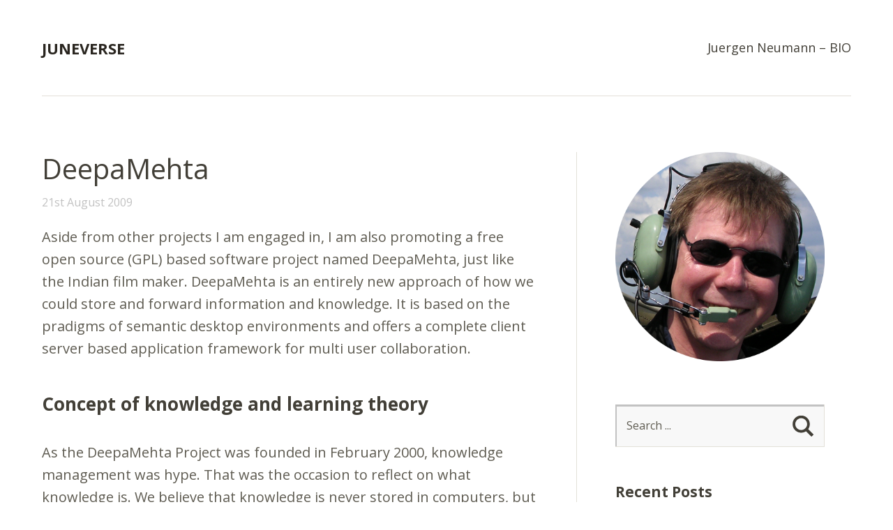

--- FILE ---
content_type: text/html; charset=UTF-8
request_url: https://www.junes.eu/deepamehta/
body_size: 11765
content:
<!DOCTYPE html>
<!--[if lte IE 8]>
<html class="ie" lang="en-GB">
<![endif]-->
<html lang="en-GB">
<!--<![endif]-->
<head>
<meta charset="UTF-8" />
<meta name="viewport" content="width=device-width,initial-scale=1">
<link rel="profile" href="https://gmpg.org/xfn/11" />
<link rel="pingback" href="https://www.junes.eu/xmlrpc.php">
<title>DeepaMehta &#8211; JUNEVERSE</title>
		    <!-- PVC Template -->
    <script type="text/template" id="pvc-stats-view-template">
    <i class="pvc-stats-icon medium" aria-hidden="true"><svg aria-hidden="true" focusable="false" data-prefix="far" data-icon="chart-bar" role="img" xmlns="http://www.w3.org/2000/svg" viewBox="0 0 512 512" class="svg-inline--fa fa-chart-bar fa-w-16 fa-2x"><path fill="currentColor" d="M396.8 352h22.4c6.4 0 12.8-6.4 12.8-12.8V108.8c0-6.4-6.4-12.8-12.8-12.8h-22.4c-6.4 0-12.8 6.4-12.8 12.8v230.4c0 6.4 6.4 12.8 12.8 12.8zm-192 0h22.4c6.4 0 12.8-6.4 12.8-12.8V140.8c0-6.4-6.4-12.8-12.8-12.8h-22.4c-6.4 0-12.8 6.4-12.8 12.8v198.4c0 6.4 6.4 12.8 12.8 12.8zm96 0h22.4c6.4 0 12.8-6.4 12.8-12.8V204.8c0-6.4-6.4-12.8-12.8-12.8h-22.4c-6.4 0-12.8 6.4-12.8 12.8v134.4c0 6.4 6.4 12.8 12.8 12.8zM496 400H48V80c0-8.84-7.16-16-16-16H16C7.16 64 0 71.16 0 80v336c0 17.67 14.33 32 32 32h464c8.84 0 16-7.16 16-16v-16c0-8.84-7.16-16-16-16zm-387.2-48h22.4c6.4 0 12.8-6.4 12.8-12.8v-70.4c0-6.4-6.4-12.8-12.8-12.8h-22.4c-6.4 0-12.8 6.4-12.8 12.8v70.4c0 6.4 6.4 12.8 12.8 12.8z" class=""></path></svg></i>
	 <%= total_view %> total views	<% if ( today_view > 0 ) { %>
		<span class="views_today">,  <%= today_view %> views today</span>
	<% } %>
	</span>
	</script>
		    <meta name='robots' content='max-image-preview:large' />
<link rel="alternate" type="application/rss+xml" title="JUNEVERSE &raquo; Feed" href="https://www.junes.eu/feed/" />
<link rel="alternate" type="application/rss+xml" title="JUNEVERSE &raquo; Comments Feed" href="https://www.junes.eu/comments/feed/" />
<link rel="alternate" title="oEmbed (JSON)" type="application/json+oembed" href="https://www.junes.eu/wp-json/oembed/1.0/embed?url=https%3A%2F%2Fwww.junes.eu%2Fdeepamehta%2F" />
<link rel="alternate" title="oEmbed (XML)" type="text/xml+oembed" href="https://www.junes.eu/wp-json/oembed/1.0/embed?url=https%3A%2F%2Fwww.junes.eu%2Fdeepamehta%2F&#038;format=xml" />
<style id='wp-img-auto-sizes-contain-inline-css' type='text/css'>
img:is([sizes=auto i],[sizes^="auto," i]){contain-intrinsic-size:3000px 1500px}
/*# sourceURL=wp-img-auto-sizes-contain-inline-css */
</style>
<style id='wp-emoji-styles-inline-css' type='text/css'>

	img.wp-smiley, img.emoji {
		display: inline !important;
		border: none !important;
		box-shadow: none !important;
		height: 1em !important;
		width: 1em !important;
		margin: 0 0.07em !important;
		vertical-align: -0.1em !important;
		background: none !important;
		padding: 0 !important;
	}
/*# sourceURL=wp-emoji-styles-inline-css */
</style>
<style id='wp-block-library-inline-css' type='text/css'>
:root{--wp-block-synced-color:#7a00df;--wp-block-synced-color--rgb:122,0,223;--wp-bound-block-color:var(--wp-block-synced-color);--wp-editor-canvas-background:#ddd;--wp-admin-theme-color:#007cba;--wp-admin-theme-color--rgb:0,124,186;--wp-admin-theme-color-darker-10:#006ba1;--wp-admin-theme-color-darker-10--rgb:0,107,160.5;--wp-admin-theme-color-darker-20:#005a87;--wp-admin-theme-color-darker-20--rgb:0,90,135;--wp-admin-border-width-focus:2px}@media (min-resolution:192dpi){:root{--wp-admin-border-width-focus:1.5px}}.wp-element-button{cursor:pointer}:root .has-very-light-gray-background-color{background-color:#eee}:root .has-very-dark-gray-background-color{background-color:#313131}:root .has-very-light-gray-color{color:#eee}:root .has-very-dark-gray-color{color:#313131}:root .has-vivid-green-cyan-to-vivid-cyan-blue-gradient-background{background:linear-gradient(135deg,#00d084,#0693e3)}:root .has-purple-crush-gradient-background{background:linear-gradient(135deg,#34e2e4,#4721fb 50%,#ab1dfe)}:root .has-hazy-dawn-gradient-background{background:linear-gradient(135deg,#faaca8,#dad0ec)}:root .has-subdued-olive-gradient-background{background:linear-gradient(135deg,#fafae1,#67a671)}:root .has-atomic-cream-gradient-background{background:linear-gradient(135deg,#fdd79a,#004a59)}:root .has-nightshade-gradient-background{background:linear-gradient(135deg,#330968,#31cdcf)}:root .has-midnight-gradient-background{background:linear-gradient(135deg,#020381,#2874fc)}:root{--wp--preset--font-size--normal:16px;--wp--preset--font-size--huge:42px}.has-regular-font-size{font-size:1em}.has-larger-font-size{font-size:2.625em}.has-normal-font-size{font-size:var(--wp--preset--font-size--normal)}.has-huge-font-size{font-size:var(--wp--preset--font-size--huge)}.has-text-align-center{text-align:center}.has-text-align-left{text-align:left}.has-text-align-right{text-align:right}.has-fit-text{white-space:nowrap!important}#end-resizable-editor-section{display:none}.aligncenter{clear:both}.items-justified-left{justify-content:flex-start}.items-justified-center{justify-content:center}.items-justified-right{justify-content:flex-end}.items-justified-space-between{justify-content:space-between}.screen-reader-text{border:0;clip-path:inset(50%);height:1px;margin:-1px;overflow:hidden;padding:0;position:absolute;width:1px;word-wrap:normal!important}.screen-reader-text:focus{background-color:#ddd;clip-path:none;color:#444;display:block;font-size:1em;height:auto;left:5px;line-height:normal;padding:15px 23px 14px;text-decoration:none;top:5px;width:auto;z-index:100000}html :where(.has-border-color){border-style:solid}html :where([style*=border-top-color]){border-top-style:solid}html :where([style*=border-right-color]){border-right-style:solid}html :where([style*=border-bottom-color]){border-bottom-style:solid}html :where([style*=border-left-color]){border-left-style:solid}html :where([style*=border-width]){border-style:solid}html :where([style*=border-top-width]){border-top-style:solid}html :where([style*=border-right-width]){border-right-style:solid}html :where([style*=border-bottom-width]){border-bottom-style:solid}html :where([style*=border-left-width]){border-left-style:solid}html :where(img[class*=wp-image-]){height:auto;max-width:100%}:where(figure){margin:0 0 1em}html :where(.is-position-sticky){--wp-admin--admin-bar--position-offset:var(--wp-admin--admin-bar--height,0px)}@media screen and (max-width:600px){html :where(.is-position-sticky){--wp-admin--admin-bar--position-offset:0px}}

/*# sourceURL=wp-block-library-inline-css */
</style><style id='global-styles-inline-css' type='text/css'>
:root{--wp--preset--aspect-ratio--square: 1;--wp--preset--aspect-ratio--4-3: 4/3;--wp--preset--aspect-ratio--3-4: 3/4;--wp--preset--aspect-ratio--3-2: 3/2;--wp--preset--aspect-ratio--2-3: 2/3;--wp--preset--aspect-ratio--16-9: 16/9;--wp--preset--aspect-ratio--9-16: 9/16;--wp--preset--color--black: #000000;--wp--preset--color--cyan-bluish-gray: #abb8c3;--wp--preset--color--white: #ffffff;--wp--preset--color--pale-pink: #f78da7;--wp--preset--color--vivid-red: #cf2e2e;--wp--preset--color--luminous-vivid-orange: #ff6900;--wp--preset--color--luminous-vivid-amber: #fcb900;--wp--preset--color--light-green-cyan: #7bdcb5;--wp--preset--color--vivid-green-cyan: #00d084;--wp--preset--color--pale-cyan-blue: #8ed1fc;--wp--preset--color--vivid-cyan-blue: #0693e3;--wp--preset--color--vivid-purple: #9b51e0;--wp--preset--gradient--vivid-cyan-blue-to-vivid-purple: linear-gradient(135deg,rgb(6,147,227) 0%,rgb(155,81,224) 100%);--wp--preset--gradient--light-green-cyan-to-vivid-green-cyan: linear-gradient(135deg,rgb(122,220,180) 0%,rgb(0,208,130) 100%);--wp--preset--gradient--luminous-vivid-amber-to-luminous-vivid-orange: linear-gradient(135deg,rgb(252,185,0) 0%,rgb(255,105,0) 100%);--wp--preset--gradient--luminous-vivid-orange-to-vivid-red: linear-gradient(135deg,rgb(255,105,0) 0%,rgb(207,46,46) 100%);--wp--preset--gradient--very-light-gray-to-cyan-bluish-gray: linear-gradient(135deg,rgb(238,238,238) 0%,rgb(169,184,195) 100%);--wp--preset--gradient--cool-to-warm-spectrum: linear-gradient(135deg,rgb(74,234,220) 0%,rgb(151,120,209) 20%,rgb(207,42,186) 40%,rgb(238,44,130) 60%,rgb(251,105,98) 80%,rgb(254,248,76) 100%);--wp--preset--gradient--blush-light-purple: linear-gradient(135deg,rgb(255,206,236) 0%,rgb(152,150,240) 100%);--wp--preset--gradient--blush-bordeaux: linear-gradient(135deg,rgb(254,205,165) 0%,rgb(254,45,45) 50%,rgb(107,0,62) 100%);--wp--preset--gradient--luminous-dusk: linear-gradient(135deg,rgb(255,203,112) 0%,rgb(199,81,192) 50%,rgb(65,88,208) 100%);--wp--preset--gradient--pale-ocean: linear-gradient(135deg,rgb(255,245,203) 0%,rgb(182,227,212) 50%,rgb(51,167,181) 100%);--wp--preset--gradient--electric-grass: linear-gradient(135deg,rgb(202,248,128) 0%,rgb(113,206,126) 100%);--wp--preset--gradient--midnight: linear-gradient(135deg,rgb(2,3,129) 0%,rgb(40,116,252) 100%);--wp--preset--font-size--small: 13px;--wp--preset--font-size--medium: 20px;--wp--preset--font-size--large: 36px;--wp--preset--font-size--x-large: 42px;--wp--preset--spacing--20: 0.44rem;--wp--preset--spacing--30: 0.67rem;--wp--preset--spacing--40: 1rem;--wp--preset--spacing--50: 1.5rem;--wp--preset--spacing--60: 2.25rem;--wp--preset--spacing--70: 3.38rem;--wp--preset--spacing--80: 5.06rem;--wp--preset--shadow--natural: 6px 6px 9px rgba(0, 0, 0, 0.2);--wp--preset--shadow--deep: 12px 12px 50px rgba(0, 0, 0, 0.4);--wp--preset--shadow--sharp: 6px 6px 0px rgba(0, 0, 0, 0.2);--wp--preset--shadow--outlined: 6px 6px 0px -3px rgb(255, 255, 255), 6px 6px rgb(0, 0, 0);--wp--preset--shadow--crisp: 6px 6px 0px rgb(0, 0, 0);}:where(.is-layout-flex){gap: 0.5em;}:where(.is-layout-grid){gap: 0.5em;}body .is-layout-flex{display: flex;}.is-layout-flex{flex-wrap: wrap;align-items: center;}.is-layout-flex > :is(*, div){margin: 0;}body .is-layout-grid{display: grid;}.is-layout-grid > :is(*, div){margin: 0;}:where(.wp-block-columns.is-layout-flex){gap: 2em;}:where(.wp-block-columns.is-layout-grid){gap: 2em;}:where(.wp-block-post-template.is-layout-flex){gap: 1.25em;}:where(.wp-block-post-template.is-layout-grid){gap: 1.25em;}.has-black-color{color: var(--wp--preset--color--black) !important;}.has-cyan-bluish-gray-color{color: var(--wp--preset--color--cyan-bluish-gray) !important;}.has-white-color{color: var(--wp--preset--color--white) !important;}.has-pale-pink-color{color: var(--wp--preset--color--pale-pink) !important;}.has-vivid-red-color{color: var(--wp--preset--color--vivid-red) !important;}.has-luminous-vivid-orange-color{color: var(--wp--preset--color--luminous-vivid-orange) !important;}.has-luminous-vivid-amber-color{color: var(--wp--preset--color--luminous-vivid-amber) !important;}.has-light-green-cyan-color{color: var(--wp--preset--color--light-green-cyan) !important;}.has-vivid-green-cyan-color{color: var(--wp--preset--color--vivid-green-cyan) !important;}.has-pale-cyan-blue-color{color: var(--wp--preset--color--pale-cyan-blue) !important;}.has-vivid-cyan-blue-color{color: var(--wp--preset--color--vivid-cyan-blue) !important;}.has-vivid-purple-color{color: var(--wp--preset--color--vivid-purple) !important;}.has-black-background-color{background-color: var(--wp--preset--color--black) !important;}.has-cyan-bluish-gray-background-color{background-color: var(--wp--preset--color--cyan-bluish-gray) !important;}.has-white-background-color{background-color: var(--wp--preset--color--white) !important;}.has-pale-pink-background-color{background-color: var(--wp--preset--color--pale-pink) !important;}.has-vivid-red-background-color{background-color: var(--wp--preset--color--vivid-red) !important;}.has-luminous-vivid-orange-background-color{background-color: var(--wp--preset--color--luminous-vivid-orange) !important;}.has-luminous-vivid-amber-background-color{background-color: var(--wp--preset--color--luminous-vivid-amber) !important;}.has-light-green-cyan-background-color{background-color: var(--wp--preset--color--light-green-cyan) !important;}.has-vivid-green-cyan-background-color{background-color: var(--wp--preset--color--vivid-green-cyan) !important;}.has-pale-cyan-blue-background-color{background-color: var(--wp--preset--color--pale-cyan-blue) !important;}.has-vivid-cyan-blue-background-color{background-color: var(--wp--preset--color--vivid-cyan-blue) !important;}.has-vivid-purple-background-color{background-color: var(--wp--preset--color--vivid-purple) !important;}.has-black-border-color{border-color: var(--wp--preset--color--black) !important;}.has-cyan-bluish-gray-border-color{border-color: var(--wp--preset--color--cyan-bluish-gray) !important;}.has-white-border-color{border-color: var(--wp--preset--color--white) !important;}.has-pale-pink-border-color{border-color: var(--wp--preset--color--pale-pink) !important;}.has-vivid-red-border-color{border-color: var(--wp--preset--color--vivid-red) !important;}.has-luminous-vivid-orange-border-color{border-color: var(--wp--preset--color--luminous-vivid-orange) !important;}.has-luminous-vivid-amber-border-color{border-color: var(--wp--preset--color--luminous-vivid-amber) !important;}.has-light-green-cyan-border-color{border-color: var(--wp--preset--color--light-green-cyan) !important;}.has-vivid-green-cyan-border-color{border-color: var(--wp--preset--color--vivid-green-cyan) !important;}.has-pale-cyan-blue-border-color{border-color: var(--wp--preset--color--pale-cyan-blue) !important;}.has-vivid-cyan-blue-border-color{border-color: var(--wp--preset--color--vivid-cyan-blue) !important;}.has-vivid-purple-border-color{border-color: var(--wp--preset--color--vivid-purple) !important;}.has-vivid-cyan-blue-to-vivid-purple-gradient-background{background: var(--wp--preset--gradient--vivid-cyan-blue-to-vivid-purple) !important;}.has-light-green-cyan-to-vivid-green-cyan-gradient-background{background: var(--wp--preset--gradient--light-green-cyan-to-vivid-green-cyan) !important;}.has-luminous-vivid-amber-to-luminous-vivid-orange-gradient-background{background: var(--wp--preset--gradient--luminous-vivid-amber-to-luminous-vivid-orange) !important;}.has-luminous-vivid-orange-to-vivid-red-gradient-background{background: var(--wp--preset--gradient--luminous-vivid-orange-to-vivid-red) !important;}.has-very-light-gray-to-cyan-bluish-gray-gradient-background{background: var(--wp--preset--gradient--very-light-gray-to-cyan-bluish-gray) !important;}.has-cool-to-warm-spectrum-gradient-background{background: var(--wp--preset--gradient--cool-to-warm-spectrum) !important;}.has-blush-light-purple-gradient-background{background: var(--wp--preset--gradient--blush-light-purple) !important;}.has-blush-bordeaux-gradient-background{background: var(--wp--preset--gradient--blush-bordeaux) !important;}.has-luminous-dusk-gradient-background{background: var(--wp--preset--gradient--luminous-dusk) !important;}.has-pale-ocean-gradient-background{background: var(--wp--preset--gradient--pale-ocean) !important;}.has-electric-grass-gradient-background{background: var(--wp--preset--gradient--electric-grass) !important;}.has-midnight-gradient-background{background: var(--wp--preset--gradient--midnight) !important;}.has-small-font-size{font-size: var(--wp--preset--font-size--small) !important;}.has-medium-font-size{font-size: var(--wp--preset--font-size--medium) !important;}.has-large-font-size{font-size: var(--wp--preset--font-size--large) !important;}.has-x-large-font-size{font-size: var(--wp--preset--font-size--x-large) !important;}
/*# sourceURL=global-styles-inline-css */
</style>

<style id='classic-theme-styles-inline-css' type='text/css'>
/*! This file is auto-generated */
.wp-block-button__link{color:#fff;background-color:#32373c;border-radius:9999px;box-shadow:none;text-decoration:none;padding:calc(.667em + 2px) calc(1.333em + 2px);font-size:1.125em}.wp-block-file__button{background:#32373c;color:#fff;text-decoration:none}
/*# sourceURL=/wp-includes/css/classic-themes.min.css */
</style>
<link rel='stylesheet' id='pdfp-public-css' href='https://www.junes.eu/wp-content/plugins/pdf-poster/build/public.css?ver=2.2.4' type='text/css' media='all' />
<link rel='stylesheet' id='a3-pvc-style-css' href='https://www.junes.eu/wp-content/plugins/page-views-count/assets/css/style.min.css?ver=2.8.7' type='text/css' media='all' />
<link rel='stylesheet' id='ppress-frontend-css' href='https://www.junes.eu/wp-content/plugins/wp-user-avatar/assets/css/frontend.min.css?ver=4.15.25' type='text/css' media='all' />
<link rel='stylesheet' id='ppress-flatpickr-css' href='https://www.junes.eu/wp-content/plugins/wp-user-avatar/assets/flatpickr/flatpickr.min.css?ver=4.15.25' type='text/css' media='all' />
<link rel='stylesheet' id='ppress-select2-css' href='https://www.junes.eu/wp-content/plugins/wp-user-avatar/assets/select2/select2.min.css?ver=6.9' type='text/css' media='all' />
<link rel='stylesheet' id='baylys-style-css' href='https://www.junes.eu/wp-content/themes/baylys/style.css?ver=20150206' type='text/css' media='all' />
<link rel='stylesheet' id='a3pvc-css' href='//www.junes.eu/wp-content/uploads/sass/pvc.min.css?ver=1518443474' type='text/css' media='all' />
<link rel='stylesheet' id='googleFonts-css' href='//fonts.googleapis.com/css?family=Open+Sans%3A300italic%2C400italic%2C700italic%2C400%2C300%2C700%2C800&#038;ver=6.9' type='text/css' media='all' />
<script type="text/javascript" src="https://www.junes.eu/wp-includes/js/jquery/jquery.min.js?ver=3.7.1" id="jquery-core-js"></script>
<script type="text/javascript" src="https://www.junes.eu/wp-includes/js/jquery/jquery-migrate.min.js?ver=3.4.1" id="jquery-migrate-js"></script>
<script type="text/javascript" src="https://www.junes.eu/wp-includes/js/underscore.min.js?ver=1.13.7" id="underscore-js"></script>
<script type="text/javascript" src="https://www.junes.eu/wp-includes/js/backbone.min.js?ver=1.6.0" id="backbone-js"></script>
<script type="text/javascript" id="a3-pvc-backbone-js-extra">
/* <![CDATA[ */
var pvc_vars = {"rest_api_url":"https://www.junes.eu/wp-json/pvc/v1","ajax_url":"https://www.junes.eu/wp-admin/admin-ajax.php","security":"65d8319050","ajax_load_type":"rest_api"};
//# sourceURL=a3-pvc-backbone-js-extra
/* ]]> */
</script>
<script type="text/javascript" src="https://www.junes.eu/wp-content/plugins/page-views-count/assets/js/pvc.backbone.min.js?ver=2.8.7" id="a3-pvc-backbone-js"></script>
<script type="text/javascript" src="https://www.junes.eu/wp-content/plugins/wp-user-avatar/assets/flatpickr/flatpickr.min.js?ver=4.15.25" id="ppress-flatpickr-js"></script>
<script type="text/javascript" src="https://www.junes.eu/wp-content/plugins/wp-user-avatar/assets/select2/select2.min.js?ver=4.15.25" id="ppress-select2-js"></script>
<script type="text/javascript" src="https://www.junes.eu/wp-content/themes/baylys/js/jquery.fitvids.js?ver=1.1" id="baylys-fitvids-js"></script>
<script type="text/javascript" src="https://www.junes.eu/wp-content/themes/baylys/js/jquery.placeholder.min.js?ver=1.0" id="baylys-placeholder-js"></script>
<script type="text/javascript" src="https://www.junes.eu/wp-content/themes/baylys/js/custom.js?ver=1.0" id="baylys-custom-js"></script>
<link rel="https://api.w.org/" href="https://www.junes.eu/wp-json/" /><link rel="alternate" title="JSON" type="application/json" href="https://www.junes.eu/wp-json/wp/v2/posts/69" /><link rel="EditURI" type="application/rsd+xml" title="RSD" href="https://www.junes.eu/xmlrpc.php?rsd" />
<meta name="generator" content="WordPress 6.9" />
<link rel="canonical" href="https://www.junes.eu/deepamehta/" />
<link rel='shortlink' href='https://www.junes.eu/?p=69' />
        <style>
                    </style>
<style type="text/css">
/* Custom Link Color */
a,
#site-title h1 a:hover,
.entry-header h2.entry-title a:hover,
.author-info .author-details h3 a:hover,
#footerwidget-wrap .widget a:hover,
#footer #site-info a:hover,
#site-nav li a:hover,
#site-nav li li a:hover,
.widget_categories a:hover,
.widget_meta a:hover,
.widget_links a:hover,
.widget_recent_entries a:hover,
.widget_pages a:hover,
.widget_archive a:hover,
.widget_nav_menu a:hover,
.slider-wrap .responsive-slider.flexslider .slide-title a:hover,
#smart-archives-list ul li a:hover,
#smart-archives-fancy ul.archive-list li a:hover,
#content .post.portfolio-element h2.entry-title a:hover {
	color:#002EB8;
}
input#submit,
input.wpcf7-submit,
.format-link .entry-content a.link,
.jetpack_subscription_widget form#subscribe-blog input[type="submit"] {
	background:#002EB8;
}
@media screen and (min-width: 1100px) {
#site-nav li a:hover,
#site-nav li li a:hover,
#site-nav li:hover > a,
#site-nav li li:hover > a {
	color: #002EB8 !important;
}
}
</style>
<style type="text/css">
/* Custom Link Hover Color */
a:hover {color:#860591;}
.format-link .entry-content a.link:hover,
input#submit:hover,
input.wpcf7-submit:hover,
.jetpack_subscription_widget form#subscribe-blog input[type="submit"]:hover {background:#860591;}
</style>
<link rel="icon" href="https://www.junes.eu/wp-content/uploads/2016/06/cropped-junes_site-image-32x32.png" sizes="32x32" />
<link rel="icon" href="https://www.junes.eu/wp-content/uploads/2016/06/cropped-junes_site-image-192x192.png" sizes="192x192" />
<link rel="apple-touch-icon" href="https://www.junes.eu/wp-content/uploads/2016/06/cropped-junes_site-image-180x180.png" />
<meta name="msapplication-TileImage" content="https://www.junes.eu/wp-content/uploads/2016/06/cropped-junes_site-image-270x270.png" />
</head>

<body class="wp-singular post-template-default single single-post postid-69 single-format-standard wp-theme-baylys two-column content-sidebar">

	<header id="header" class="clearfix">

	<div id="site-nav-container" class="clearfix">

			<div id="site-title">
											<h1><a href="https://www.junes.eu/" rel="home">JUNEVERSE</a></h1>
						<h2 id="site-description">Welcome to Juergen Neumann&#039;s juneverse!</h2>
									</div><!-- end #site-title -->

					<a href="#nav-mobile" id="mobile-menu-btn">Menu</a>
					<nav id="site-nav">
						<div class="menu-menu-container"><ul id="menu-menu" class="menu"><li id="menu-item-194" class="menu-item menu-item-type-post_type menu-item-object-page menu-item-194"><a href="https://www.junes.eu/juergen-neumann-bio/">Juergen Neumann &#8211; BIO</a></li>
</ul></div>					</nav><!-- end #site-nav -->
				</div><!-- end #site-nav-container -->
</header><!-- end #header -->

			
			
	<div id="main-wrap">
	<div id="content">

				
			
<article id="post-69" class="post-69 post type-post status-publish format-standard hentry category-deepamehta">

	<header class="entry-header">
		<h1 class="entry-title">DeepaMehta</h1>
		<aside class="entry-details">
			<ul>
				<li><a href="https://www.junes.eu/deepamehta/" class="entry-date">21st August 2009</a></li>
				<li class="entry-comments"><span class="comments-link"></span></li>
				<li class="entry-edit"></li>
			</ul>
		</aside><!--end .entry-details -->
	</header><!--end .entry-header -->

	<div class="entry-content clearfix">
					<a href="https://www.junes.eu/deepamehta/"></a>
				<p>Aside from other projects I am engaged in, I am also promoting a free open source (GPL) based software project named DeepaMehta, just like the Indian film maker. DeepaMehta is an entirely new approach of how we could store and forward information and knowledge. It is based on the pradigms of semantic desktop environments and offers a complete client server based application framework for multi user collaboration.</p>
<h2><span id="result_box" lang="en" xml:lang="en"><span title="Wissensbegriff und Lerntheorie">Concept of knowledge and learning theory</span></span></h2>
<p><span id="result_box" lang="en" xml:lang="en"><span title="Als das DeepaMehta-Projekt im Februar 2000 gegründet wurde, war Wissensmanagement das Hype-Thema.">As the DeepaMehta Project was founded in February 2000, knowledge management was hype. </span><span title="Das war Anlass darüber nachzudenken, was Wissen eigentlich ist.">That was the occasion to reflect on what knowledge is. </span><span title="Wir sind davon überzeugt, dass in Computern niemals Wissen gespeichert ist, sondern Information.">We believe that knowledge is never stored in computers, but information. </span><span title="Wissen entsteht in Köpfen.">Knowledge is created in our minds. </span><span title="Wissensbildung ist ein individueller kognitiver Prozess der im Menschen stattfindet.">Knowledge creation is an individual cognitive process that takes place in humans. </span><span title="Wissensbildung ist nicht automatisierbar.">Knowledge creation is not automated.</span></span></p>
<p><span id="result_box" lang="en" xml:lang="en"><span title="Mind Maps und Concept Maps sind grafische Methoden, die beim Denken, Lernen, Erinnern und der Ideenfindung helfen.">Mind Maps and Concept Maps are graphical methods that can help in thinking, learning, memory and idea generation. </span><span title="Sie basieren auf Forschungen im Bereich der Kognitionswissenschaften.">They are based on research in the field of cognitive science. </span><span title="DeepaMehta lässt die diesen Methoden zugrundeliegenden Ideen in die Gestaltung der Benutzerschnittstelle einfließen.">DeepaMehta can incorporate the ideas underlying these methods in the design of the user interface. </span><span title="Ziel ist eine kognitiv adäquate Arbeitsumgebung für Wissensarbeiter und andere kreative Köpfe.">The goal is a cognitively adequate working environment for knowledge workers and other creative people.</span></span></p>
<p>DeepaMehta has been developed by Joerg Richter et al. since 2000. I joined the project in 2003. Now it is seeking to getting deployed into the real.</p>
<h2>Why we all need DeepaMehta</h2>
<p>As knowledge workers, which I suppose most of us are, we are working on different projects and domains over time or in parallel. Each of these projects or domains mainly consist of artefacts which we store as digital data. These informations are mainly stored on our personal computers and only accessable outside their contexts through the various appllications, like web-browsers, mail-clients, text-editors, address-books, document-readers, etc. We could finally call that an application lock-in.</p>
<p>So in complete contrast to how our brain actually works, until today we are not able to digitally store the links between all these artefacs and topics, namely the associations &#8211; our associations &#8211; which we draw inbetween those artefacts. But we really need to name and store these associations between the topics or artefacts and make them visable, because that is exactly what we call our knowledge and what helps us to remember and/or overthink a certain domain or project.</p>
<p>It is of greater need, that we have a tool that can store and connect the various digital artefacts belonging to one project or domain all in one digital context and which helps us to draw and name/label the associations between these topics which we have in our minds. Also, any topic or artefact stored in one context, should be reusable in another context, just as it happens to be in real life. Finally this tool should enable us to share those individually structured topics and associations &#8211; our knowledge &#8211; with each other &#8211; jointly and in a peer-to-peer manner.<br />
Where we are</p>
<p>DeepaMehta has been developed to a degree where it is mostly functional in terms of the backend-systems, the so called application-server. It can connect to various existing data-sources, like databases, mailing-lists, and even to the WWW. It can be used to link data into their geografical contexts, to design next generation content managent systems and to share your knowledge with other people over the internet. It has various presentation layers, like an integrated webserver and a GUI. But until today the project did not manage to engage good interface designers which are heavily needed to finally bring the project to it&#8217;s breakthrough. Besides interface design, it will need further enhancements like versioning control, URI-support, and peer-to-peer capable access management systems (ACL). DeepaMehta is written in JAVA.</p>
<h2>How you (techies and non-techies) can help</h2>
<p>I want to please you to have a closer look at the projects website (all in English) at http://www.deepamehta.de. There is a beautiful showcase application (just an interface study) realized in flash, which may give you a better understanding of the whole idea behind it at http://inputgeil.de/peng/app.swf. So those of you who understand the true value of this app, please help me promoting the project and find more developers and supporters to raise it. And those of you with direct connections into academia, please think about how you might manage to get your students help in the further development of this very unique and valuable tool or which projects you might even realize based on this platform!</p>
<p>I would not bother you if I wasn&#8217;t truely believing the high value and need of this approach.</p>
<div class="pvc_clear"></div>
<p id="pvc_stats_69" class="pvc_stats all  pvc_load_by_ajax_update" data-element-id="69" style=""><i class="pvc-stats-icon medium" aria-hidden="true"><svg aria-hidden="true" focusable="false" data-prefix="far" data-icon="chart-bar" role="img" xmlns="http://www.w3.org/2000/svg" viewBox="0 0 512 512" class="svg-inline--fa fa-chart-bar fa-w-16 fa-2x"><path fill="currentColor" d="M396.8 352h22.4c6.4 0 12.8-6.4 12.8-12.8V108.8c0-6.4-6.4-12.8-12.8-12.8h-22.4c-6.4 0-12.8 6.4-12.8 12.8v230.4c0 6.4 6.4 12.8 12.8 12.8zm-192 0h22.4c6.4 0 12.8-6.4 12.8-12.8V140.8c0-6.4-6.4-12.8-12.8-12.8h-22.4c-6.4 0-12.8 6.4-12.8 12.8v198.4c0 6.4 6.4 12.8 12.8 12.8zm96 0h22.4c6.4 0 12.8-6.4 12.8-12.8V204.8c0-6.4-6.4-12.8-12.8-12.8h-22.4c-6.4 0-12.8 6.4-12.8 12.8v134.4c0 6.4 6.4 12.8 12.8 12.8zM496 400H48V80c0-8.84-7.16-16-16-16H16C7.16 64 0 71.16 0 80v336c0 17.67 14.33 32 32 32h464c8.84 0 16-7.16 16-16v-16c0-8.84-7.16-16-16-16zm-387.2-48h22.4c6.4 0 12.8-6.4 12.8-12.8v-70.4c0-6.4-6.4-12.8-12.8-12.8h-22.4c-6.4 0-12.8 6.4-12.8 12.8v70.4c0 6.4 6.4 12.8 12.8 12.8z" class=""></path></svg></i> <img decoding="async" width="16" height="16" alt="Loading" src="https://www.junes.eu/wp-content/plugins/page-views-count/ajax-loader-2x.gif" border=0 /></p>
<div class="pvc_clear"></div>
	
			</div><!-- end .entry-content -->

	<footer class="entry-meta">
		<ul>
			<li class="entry-cats">Posted in:</span> <a href="https://www.junes.eu/category/deepamehta/" rel="category tag">DeepaMehta</a></li>
								</ul>
	</footer><!-- end .entry-meta -->

							
</article><!-- end .post-69 -->
			
	<div id="comments">
		
	
	
		
	
	
	</div><!-- end #comments -->
		
		<nav id="nav-single" class="clearfix">
			<div class="nav-previous"><a href="https://www.junes.eu/arctic-perspective-initiative-api/" rel="next">Next Post &raquo;</a></div>
			<div class="nav-next"><a href="https://www.junes.eu/open-technology-summit-ots2008-tw/" rel="prev">&laquo; Previous Post</a></div>
		</nav><!-- #nav-below -->

		</div><!-- end #content -->

		
			<div id="sidebar" class="widget-area">
			<aside id="text-5" class="widget widget_text">			<div class="textwidget"><img src="https://www.junes.eu/wp-content/uploads/2015/12/up_in_the_air_heli_2004_circle_jpn.png" width="300" height="300" alt=""></div>
		</aside><aside id="search-2" class="widget widget_search">	<form method="get" id="searchform" action="https://www.junes.eu/">
		<input type="text" class="field" name="s" id="s" placeholder="Search ..." />
		<input type="submit" class="submit" name="submit" id="searchsubmit" value="Search" />
	</form></aside>
		<aside id="recent-posts-2" class="widget widget_recent_entries">
		<h3 class="widget-title">Recent Posts</h3>
		<ul>
											<li>
					<a href="https://www.junes.eu/freifunk-my-final-cut/">Freifunk &#8211; My Final Cut</a>
									</li>
											<li>
					<a href="https://www.junes.eu/haste-makes-waste/">Haste Makes Waste!</a>
									</li>
											<li>
					<a href="https://www.junes.eu/ohanda-one-a-foretime-fiction/">OHANDA.ONE &#8211; A Foretime Fiction</a>
									</li>
											<li>
					<a href="https://www.junes.eu/its-do-or-die-now/">It&#8217;s do or die now!</a>
									</li>
											<li>
					<a href="https://www.junes.eu/reables-campaign/">RE*ABLES CAMPAIGN @SON2012</a>
									</li>
					</ul>

		</aside><aside id="categories-2" class="widget widget_categories"><h3 class="widget-title">Categories</h3>
			<ul>
					<li class="cat-item cat-item-8"><a href="https://www.junes.eu/category/collaboration/">Collaboration</a> (2)
</li>
	<li class="cat-item cat-item-3"><a href="https://www.junes.eu/category/community-wireless-networks/">Community Wireless Networks</a> (13)
</li>
	<li class="cat-item cat-item-5"><a href="https://www.junes.eu/category/deepamehta/">DeepaMehta</a> (1)
</li>
	<li class="cat-item cat-item-2"><a href="https://www.junes.eu/category/community-wireless-networks/freifunk/">Freifunk</a> (7)
</li>
	<li class="cat-item cat-item-4"><a href="https://www.junes.eu/category/open-source-hardware/">Open Source Hardware</a> (9)
</li>
	<li class="cat-item cat-item-1"><a href="https://www.junes.eu/category/uncategorised/">Uncategorised</a> (3)
</li>
			</ul>

			</aside><aside id="archives-2" class="widget widget_archive"><h3 class="widget-title">Archives</h3>
			<ul>
					<li><a href='https://www.junes.eu/2021/03/'>March 2021</a></li>
	<li><a href='https://www.junes.eu/2019/11/'>November 2019</a></li>
	<li><a href='https://www.junes.eu/2016/06/'>June 2016</a></li>
	<li><a href='https://www.junes.eu/2015/09/'>September 2015</a></li>
	<li><a href='https://www.junes.eu/2012/11/'>November 2012</a></li>
	<li><a href='https://www.junes.eu/2011/05/'>May 2011</a></li>
	<li><a href='https://www.junes.eu/2011/04/'>April 2011</a></li>
	<li><a href='https://www.junes.eu/2011/03/'>March 2011</a></li>
	<li><a href='https://www.junes.eu/2010/12/'>December 2010</a></li>
	<li><a href='https://www.junes.eu/2010/10/'>October 2010</a></li>
	<li><a href='https://www.junes.eu/2009/08/'>August 2009</a></li>
	<li><a href='https://www.junes.eu/2008/05/'>May 2008</a></li>
	<li><a href='https://www.junes.eu/2008/03/'>March 2008</a></li>
	<li><a href='https://www.junes.eu/2008/01/'>January 2008</a></li>
	<li><a href='https://www.junes.eu/2007/11/'>November 2007</a></li>
	<li><a href='https://www.junes.eu/2007/10/'>October 2007</a></li>
	<li><a href='https://www.junes.eu/2007/08/'>August 2007</a></li>
	<li><a href='https://www.junes.eu/2007/04/'>April 2007</a></li>
	<li><a href='https://www.junes.eu/2006/12/'>December 2006</a></li>
	<li><a href='https://www.junes.eu/2005/11/'>November 2005</a></li>
	<li><a href='https://www.junes.eu/2004/12/'>December 2004</a></li>
	<li><a href='https://www.junes.eu/2003/12/'>December 2003</a></li>
	<li><a href='https://www.junes.eu/2002/10/'>October 2002</a></li>
	<li><a href='https://www.junes.eu/2002/04/'>April 2002</a></li>
			</ul>

			</aside><aside id="pages-3" class="widget widget_pages"><h3 class="widget-title">Pages</h3>
			<ul>
				<li class="page_item page-item-2"><a href="https://www.junes.eu/appearances_and_participation/">Appearances and Participation</a></li>
<li class="page_item page-item-78"><a href="https://www.junes.eu/juergen-neumann-bio/">Juergen Neumann &#8211; BIO</a></li>
<li class="page_item page-item-258"><a href="https://www.junes.eu/privacy-policy/">Privacy Policy | Impress</a></li>
			</ul>

			</aside><aside id="text-3" class="widget widget_text"><h3 class="widget-title">Contact</h3>			<div class="textwidget"><a href="https://twitter.com/juerneu" class="twitter-follow-button" data-show-count="false">Follow @juerneu</a>
<script>!function(d,s,id){var js,fjs=d.getElementsByTagName(s)[0],p=/^http:/.test(d.location)?'http':'https';if(!d.getElementById(id)){js=d.createElement(s);js.id=id;js.src=p+'://platform.twitter.com/widgets.js';fjs.parentNode.insertBefore(js,fjs);}}(document, 'script', 'twitter-wjs');</script>
<a href="https://de.linkedin.com/pub/juergen-neumann/2/146/7">
      
          <img src="https://static.licdn.com/scds/common/u/img/webpromo/btn_liprofile_blue_80x15.png" width="106" height="20" border="0" alt="View Juergen Neumann's profile on LinkedIn">
        
    </a></div>
		</aside>		</div><!-- #sidebar .widget-area -->
		</div><!-- end #main-wrap -->
 
	<footer id="footer" class="clearfix">

			

		<div id="site-info">
						<ul class="credit">
				<li>&copy; 2026 JUNEVERSE</li>
				<li>Proudly powered by <a href="http://wordpress.org/" >WordPress</a></li>
				<li>Theme: Baylys by <a href="http://www.elmastudio.de/en/themes/">Elmastudio</a></li>
			</ul><!-- end .credit -->
			
						<a href="#site-nav-wrap" class="top clearfix">Top</a>
		</div><!-- end #site-info -->

	</footer><!-- end #footer -->


<script type="speculationrules">
{"prefetch":[{"source":"document","where":{"and":[{"href_matches":"/*"},{"not":{"href_matches":["/wp-*.php","/wp-admin/*","/wp-content/uploads/*","/wp-content/*","/wp-content/plugins/*","/wp-content/themes/baylys/*","/*\\?(.+)"]}},{"not":{"selector_matches":"a[rel~=\"nofollow\"]"}},{"not":{"selector_matches":".no-prefetch, .no-prefetch a"}}]},"eagerness":"conservative"}]}
</script>
<script type="text/javascript" id="ppress-frontend-script-js-extra">
/* <![CDATA[ */
var pp_ajax_form = {"ajaxurl":"https://www.junes.eu/wp-admin/admin-ajax.php","confirm_delete":"Are you sure?","deleting_text":"Deleting...","deleting_error":"An error occurred. Please try again.","nonce":"d93a8f93aa","disable_ajax_form":"false","is_checkout":"0","is_checkout_tax_enabled":"0","is_checkout_autoscroll_enabled":"true"};
//# sourceURL=ppress-frontend-script-js-extra
/* ]]> */
</script>
<script type="text/javascript" src="https://www.junes.eu/wp-content/plugins/wp-user-avatar/assets/js/frontend.min.js?ver=4.15.25" id="ppress-frontend-script-js"></script>
<script id="wp-emoji-settings" type="application/json">
{"baseUrl":"https://s.w.org/images/core/emoji/17.0.2/72x72/","ext":".png","svgUrl":"https://s.w.org/images/core/emoji/17.0.2/svg/","svgExt":".svg","source":{"concatemoji":"https://www.junes.eu/wp-includes/js/wp-emoji-release.min.js?ver=6.9"}}
</script>
<script type="module">
/* <![CDATA[ */
/*! This file is auto-generated */
const a=JSON.parse(document.getElementById("wp-emoji-settings").textContent),o=(window._wpemojiSettings=a,"wpEmojiSettingsSupports"),s=["flag","emoji"];function i(e){try{var t={supportTests:e,timestamp:(new Date).valueOf()};sessionStorage.setItem(o,JSON.stringify(t))}catch(e){}}function c(e,t,n){e.clearRect(0,0,e.canvas.width,e.canvas.height),e.fillText(t,0,0);t=new Uint32Array(e.getImageData(0,0,e.canvas.width,e.canvas.height).data);e.clearRect(0,0,e.canvas.width,e.canvas.height),e.fillText(n,0,0);const a=new Uint32Array(e.getImageData(0,0,e.canvas.width,e.canvas.height).data);return t.every((e,t)=>e===a[t])}function p(e,t){e.clearRect(0,0,e.canvas.width,e.canvas.height),e.fillText(t,0,0);var n=e.getImageData(16,16,1,1);for(let e=0;e<n.data.length;e++)if(0!==n.data[e])return!1;return!0}function u(e,t,n,a){switch(t){case"flag":return n(e,"\ud83c\udff3\ufe0f\u200d\u26a7\ufe0f","\ud83c\udff3\ufe0f\u200b\u26a7\ufe0f")?!1:!n(e,"\ud83c\udde8\ud83c\uddf6","\ud83c\udde8\u200b\ud83c\uddf6")&&!n(e,"\ud83c\udff4\udb40\udc67\udb40\udc62\udb40\udc65\udb40\udc6e\udb40\udc67\udb40\udc7f","\ud83c\udff4\u200b\udb40\udc67\u200b\udb40\udc62\u200b\udb40\udc65\u200b\udb40\udc6e\u200b\udb40\udc67\u200b\udb40\udc7f");case"emoji":return!a(e,"\ud83e\u1fac8")}return!1}function f(e,t,n,a){let r;const o=(r="undefined"!=typeof WorkerGlobalScope&&self instanceof WorkerGlobalScope?new OffscreenCanvas(300,150):document.createElement("canvas")).getContext("2d",{willReadFrequently:!0}),s=(o.textBaseline="top",o.font="600 32px Arial",{});return e.forEach(e=>{s[e]=t(o,e,n,a)}),s}function r(e){var t=document.createElement("script");t.src=e,t.defer=!0,document.head.appendChild(t)}a.supports={everything:!0,everythingExceptFlag:!0},new Promise(t=>{let n=function(){try{var e=JSON.parse(sessionStorage.getItem(o));if("object"==typeof e&&"number"==typeof e.timestamp&&(new Date).valueOf()<e.timestamp+604800&&"object"==typeof e.supportTests)return e.supportTests}catch(e){}return null}();if(!n){if("undefined"!=typeof Worker&&"undefined"!=typeof OffscreenCanvas&&"undefined"!=typeof URL&&URL.createObjectURL&&"undefined"!=typeof Blob)try{var e="postMessage("+f.toString()+"("+[JSON.stringify(s),u.toString(),c.toString(),p.toString()].join(",")+"));",a=new Blob([e],{type:"text/javascript"});const r=new Worker(URL.createObjectURL(a),{name:"wpTestEmojiSupports"});return void(r.onmessage=e=>{i(n=e.data),r.terminate(),t(n)})}catch(e){}i(n=f(s,u,c,p))}t(n)}).then(e=>{for(const n in e)a.supports[n]=e[n],a.supports.everything=a.supports.everything&&a.supports[n],"flag"!==n&&(a.supports.everythingExceptFlag=a.supports.everythingExceptFlag&&a.supports[n]);var t;a.supports.everythingExceptFlag=a.supports.everythingExceptFlag&&!a.supports.flag,a.supports.everything||((t=a.source||{}).concatemoji?r(t.concatemoji):t.wpemoji&&t.twemoji&&(r(t.twemoji),r(t.wpemoji)))});
//# sourceURL=https://www.junes.eu/wp-includes/js/wp-emoji-loader.min.js
/* ]]> */
</script>

</body>
</html>

--- FILE ---
content_type: text/css
request_url: https://www.junes.eu/wp-content/themes/baylys/style.css?ver=20150206
body_size: 14715
content:
/*
Theme Name: Baylys
Theme URI: http://www.elmastudio.de/wordpress-themes/baylys/
Author: Elmastudio
Author URI: http://www.elmastudio.de/wordpress-themes/
Description: The Baylys WordPress theme is a minimal, responsive WordPress theme by Elmastudio that can be used as a blog and/or portfolio theme. Features include a theme options page, left, right or no sidebar layout options, a header image or slider option, portfolio, fullwidth and no sidebar page template and many more.

Version: 1.1
Tags: light, white, one-column, two-columns, right-sidebar, left-sidebar, fluid-layout, responsive-layout, custom-background, custom-header, custom-menu, editor-style, flexible-header, full-width-template, post-formats, theme-options, translation-ready

License: GNU General Public License v2 or later
License URI: http://www.gnu.org/licenses/gpl-2.0.html
*/

/*---------------------------------------------------------------------------------------------*/
/*	CSS Reset by Eric Meyer: http://meyerweb.com/eric/tools/css/reset/ v2.0
/*---------------------------------------------------------------------------------------------*/
html,body,div,span,applet,object,h1,h2,h3,h4,h5,h6,p,blockquote,a,img,strong,var,b,u,i,center,dl,dt,dd,ol,ul,li,fieldset,form,label,legend,table,caption,tbody,tfoot,thead,tr,th,td,article,aside,canvas,details,embed,figure,figcaption,footer,header,hgroup,menu,nav,output,ruby,section,summary,time,mark,audio,video{border:0;font-size:100%;font:inherit;vertical-align:baseline;margin:0;padding:0;}
article,aside,details,figcaption,figure,footer,header,hgroup,menu,nav,section{display:block;}
ol,ul{list-style:none;}
blockquote:before,blockquote:after{content:none;}
table{border-collapse:collapse;border-spacing:0;}
input:focus,textarea:focus{border:1px solid #999; outline:0;}
a:hover, a:active, a:focus { outline: none; -moz-outline-style: none;}
::-webkit-input-placeholder {color:#5F5C52;}
:-moz-placeholder {color:#5F5C52;}
.placeholder {color:#5F5C52;}

/* --- Clearfix --- */
.clear{clear:both;display:block;overflow:hidden;visibility:hidden;width:0;height:0;}
.clearfix:after{clear:both;content:' ';display:block;font-size:0;line-height:0;visibility:hidden;width:0;height:0;}


/*-----------------------------------------------------------------------------------*/
/*	General Structure
/*-----------------------------------------------------------------------------------*/
html {
	-ms-text-size-adjust: none;
	-webkit-text-size-adjust: none;
}
body {
	font-family: 'Open Sans', sans-serif;
	background:#fff;
	color:#5F5C52;
}
#main-wrap {
	margin:0 20px;
	padding:30px 0 55px;
}
#sidebar {
	padding-top:80px;
}
/* ---  Layout Options --- */
.one-column #content,
.one-column #sidebar {
	margin:0 auto;
	float: none;
	width: 100%;
	max-width:960px;
	border-left: none;
}
.one-column #sidebar {
	padding-top:110px;
	text-align:center;
}
.one-column #sidebar #searchform {
	display:inline-block;
}
.one-column #content .post,
.one-column #sidebar .widget {
	padding-left: 0;
	padding-right: 0;
}

/*-----------------------------------------------------------------------------------*/
/*	Headlines
/*-----------------------------------------------------------------------------------*/
h1, h2, h3, h4, h5, h6 {
	color:#423F37;
	font-weight:bold;
	text-rendering: optimizeLegibility;
}
h1 {
	margin: 1.7em 0 1.3em;
	font-size:28px;
	font-size:1.75rem;
}
h2 {
	margin: 1.4em 0 0.6em;
	font-size:24px;
	font-size:1.5rem;
}
h3 {
	margin: 1.2em 0 0.5em;
	font-size:21px;
	font-size:1.3125rem;
}
h4 {
	margin: 1em 0 0.4em;
	font-size: 21x;
	font-size: 1.3125rem;
}
h5 {
	margin: 0.8em 0 04;
	font-size:18px;
	font-size:1.125rem;
}
h6 {
	margin: 0.7em 0 0.4em;
	font-size: 16x;
	font-size: 1rem;
}

/*-----------------------------------------------------------------------------------*/
/*	Links
/*-----------------------------------------------------------------------------------*/
a,
#site-title h1 a:hover,
#content .entry-details ul li.entry-postformat a {
	text-decoration:none;
	-webkit-transition: all 0.2s ease-in-out;
	   -moz-transition: all 0.2s ease-in-out;
	     -o-transition: all 0.2s ease-in-out;
	        transition: all 0.2s ease-in-out;
}
.entry-content a,
.entry-summary a,
.textwidget a,
.single-post .author-info p.author-description a,
#comments .comment-text a {
	font-weight:bold;
}
ul.sociallinks li a:hover,
#footer #site-info a.top:hover {
	opacity:0.75;
	-moz-opacity: 0.75;
	filter: 0;
}

/*-----------------------------------------------------------------------------------*/
/*	Customizable Colors
/*-----------------------------------------------------------------------------------*/
a,
#site-title h1 a:hover,
.entry-header h2.entry-title a:hover,
.author-info .author-details h3 a:hover,
#footerwidget-wrap .widget a:hover,
#footer #site-info a:hover,
#site-nav li a:hover,
#site-nav li li a:hover,
.widget_categories a:hover,
.widget_meta a:hover,
.widget_links a:hover,
.widget_recent_entries a:hover,
.widget_pages a:hover,
.widget_archive a:hover,
.widget_nav_menu a:hover,
.slider-wrap .responsive-slider.flexslider .slide-title a:hover,
#smart-archives-list ul li a:hover,
#smart-archives-fancy ul.archive-list li a:hover,
#content .post.portfolio-element h2.entry-title a:hover {
	color:#00CA4C;
}
input#submit,
input.wpcf7-submit,
.format-link .entry-content a.link,
.jetpack_subscription_widget form#subscribe-blog input[type="submit"] {
	background:#00CA4C;
}
a:hover {
	color:#059129;
}
.format-link .entry-content a.link:hover,
input#submit:hover,
input.wpcf7-submit:hover,
.jetpack_subscription_widget form#subscribe-blog input[type="submit"]:hover {
	background:#059129;
}
.entry-header h2.entry-title a,
.author-info .author-details h3 a {
	color:#423F37;
}
.entry-details a,
.entry-meta a,
#comments .comment-content ul li.comment-time a,
#comments .comment-content ul li.comment-edit a,
.pingback a.comment-edit-link,
.widget_twitter ul li a.timesince,
#comments #respond p.logged-in-as a {
	color:#c2c2c2;
}
.entry-details a:hover,
.entry-meta a:hover,
#comments .comment-content ul li.comment-time a:hover,
#comments .comment-content ul li.comment-edit a:hover,
.pingback a.comment-edit-link:hover,
.widget_twitter ul li a.timesince:hover,
#comments #respond p.logged-in-as a:hover,
.widget_categories a,
.widget_meta a,
.widget_links a,
.widget_recent_entries a,
.widget_pages a,
.widget_archive a,
.widget_nav_menu a {
	color:#57534A;
}
#footerwidget-wrap .widget a {
	color: #fff;
	font-weight:bold;
}
#footer {
	background:#2D3138;
}

/*-----------------------------------------------------------------------------------*/
/*	Alignment
/*-----------------------------------------------------------------------------------*/
.alignleft,
.alignright {
	float: none;
	display: block;
}
.aligncenter {
	margin-left: auto;
	margin-right: auto;
	display: block;
	clear: both;
}
img.alignleft,
img.alignright {
	margin-top:10px;
	margin-bottom:10px;
}

/*-----------------------------------------------------------------------------------*/
/*	Lists
/*-----------------------------------------------------------------------------------*/
.entry-content ol,
.comment-content ol,
.entry-content ul,
.comment-content ul {
	margin: 0 0 45px;
	line-height: 1.8;
}
.entry-content ul ul,
.comment-content ul ul,
.entry-content ol ol,
.comment-content ol ol,
.entry-content ul ol,
.comment-content ul ol,
.entry-content ol ul,
.comment-content ol ul {
	margin-bottom: 0;
}
.entry-content ol,
.comment-content ol {
list-style: decimal outside;
}
.entry-content ul,
.comment-content ul {
	list-style: disc outside;
}
.entry-content li,
.comment-content li {
	margin: 0 0 0 45px;
}
ul li,
ol li {
	margin: 0;
	padding: 0;
	display: list-item;
	line-height:1.8;
}
dl dt {
	font-size:20px;
font-size:1.25rem;
	color:#111;
	font-weight: bold;
	line-height:1.6;
}
dl dd {
	margin: 0 0 30px 0;
	line-height: 1.4;
}

/*-----------------------------------------------------------------------------------*/
/*	Tables
/*-----------------------------------------------------------------------------------*/
table {
	width: 100%;
	margin:10px 0 45px;
}
table thead {
	border-top:1px solid #E3E0D8;
}
table tr {
	border-bottom:1px solid #E3E0D8;
}
table tr th {
	padding: 12px 20px;
	border-top:1px solid #E3E0D8;
	border-left:1px solid #E3E0D8;
	border-right:1px solid #E3E0D8;
	font-weight:bold;
	text-align:left;
}
table tr td {
	padding: 12px 20px;
	border-left:1px solid #E3E0D8;
	border-right:1px solid #E3E0D8;
}

/*-----------------------------------------------------------------------------------*/
/*	Header
/*-----------------------------------------------------------------------------------*/
#header {
	margin:0 auto;
	padding:20px 0 0 0;
}
.header-image {
	position:relative;
	margin-top:-1px;
	width: 100%;
	overflow: hidden;
	height:auto !important;
}
.header-image img,
.header-image img.wp-post-image {
	width: 100%;
	height: auto;
	vertical-align: bottom;
	margin:0;
}
#site-title {
	padding:0 20px 20px;
	float:left;
}
#site-title h1 {
	margin:0;
	padding:0;
	font-size:22px;
	font-size:1.375rem;
	line-height:1;
	font-weight:700;
	text-transform:uppercase;
	word-wrap: break-word;
}
#site-title h1 a {
	color:#29251F;
}
#site-title h2#site-description {
	display:none;
}
/* --- Custom Logo Image --- */
#site-title img {
	max-width:65%;
	width: auto\9; /* ie8 */
	height:auto;
	padding:0;
	float:left;
}
/* --- Site Nav --- */
#site-nav-container {
	position:relative;
	padding:0;
	display:block;
	border-bottom:1px solid #E3E0D8;
}
#site-nav-container a#mobile-menu-btn {
	display:block;
	position:absolute;
	right:0;
	width:30px;
	height:22px;
	margin:0 30px 0;
	padding:0;
	background: url(images/menuicon.png) 0 0 no-repeat;
	font-weight:400;
	text-decoration:none;
	text-indent:-9999em;
}
#site-nav {
	display:none;
	position:relative;
	background:#2D3138;
	clear:both;
}
#site-nav ul ul {
	padding:0;
}
#site-nav ul li {
	display:block;
	padding:0;
	border-bottom:1px solid #C2C2C2;
}
#site-nav ul li ul li {
	border-bottom:none;
}
#site-nav ul li ul {
	background:#45484C;
}
#site-nav li li {
	padding:0;
}
#site-nav li a {
	display:block;
	padding:9px 0;
	font-size:20px;
	font-size:1.25rem;
	color:#fff;
	text-transform:uppercase;
	text-align:center;
}
#site-nav li li a {
	font-size:16px;
	font-size:1rem;
	color:#aaa;
	text-transform:none;
	letter-spacing:0;
}
#site-nav li li li a {
	font-size:16px;
	font-size:1rem;
}

/*-----------------------------------------------------------------------------------*/
/*	Posts
/*-----------------------------------------------------------------------------------*/
#content .post {
	margin:0 auto;
	padding: 30px 0;
	display:block;
	position: relative;
	background: url(images/post-border.png) 0 top no-repeat;
}
#content .post:first-of-type {
	padding-top:0;
	background: none;
}
.entry-content,
.entry-summary {
	max-width:100%;
}

/*-----------------------------------------------------------------------------------*/
/*	Post Header
/*-----------------------------------------------------------------------------------*/
.entry-header {
	max-width:100%;
	padding:0;
	word-wrap: break-word;
}
.entry-header h1.entry-title,
.entry-header h2.entry-title {
	margin:0;
	padding:0;
	display:inline-block;
	word-wrap: break-word;
	font-size:28px;
	font-size:1.75rem;
	line-height:1.2;
	font-weight:normal;
}
.entry-details {
	max-width:100%;
	padding:10px 0 20px 0;
}
.post .entry-details ul {
	margin:0;
	color:#C2C2C2;
}
.entry-details ul li {
	list-style:none;
	display:inline;
}
.entry-details a.entry-date {
	list-style:none;
	font-size:16px;
	font-size:1rem;
}
.entry-details ul li.entry-comments a.comments-link:before,
.entry-details ul li a.post-edit-link:before {
	content:" \007c \0020";
	color:#C2C2C2;
}

/*-----------------------------------------------------------------------------------*/
/*	Post Meta
/*-----------------------------------------------------------------------------------*/
.entry-meta {
	padding:20px 0 0;
	display:block;
	position:relative;
	font-size:14px;
	font-size:0.875rem;
	color:#C2C2C2;
}
.post .entry-meta ul,
.page .entry-meta ul {
	margin:0;
	padding:0;
	list-style:none;
}
.entry-meta ul li {
	display:block;
	padding:0 20px 0 0;
}
.entry-meta ul li.entry-cats ul.post-categories li {
	display:inline;
}
.entry-meta ul li.entry-cats ul li a:before {
	content:" \0023";
}
.entry-meta ul li.entry-comments {
	padding:5px 0 0 0;
}
.entry-meta ul li.entry-image {
	display:inline-block;
	padding:8px 20px 0;
}
.entry-meta ul li.share {
	padding: 20px 0 0 0;
	display:block;
}
.one-column .entry-meta ul li.share  {
	padding: 20px 0 0 30px;
	display:inline-block;
}
.entry-meta ul li.share ul li {
	padding: 1px;
	height:35px;
}
.entry-meta ul li.share ul li.twitter,
.entry-meta ul li.share ul li.gplus,
.entry-meta ul li.share ul li.fb,
.entry-meta ul li.share ul li.pinit {
	float:left;
	height:35px;
}
.entry-meta ul li.share ul li.fb {
	width:130px;
}
.page-link {
	display: block;
	padding-bottom:15px;
	clear: both;
	font-weight:bold;
	word-spacing:18px;
}

/*-----------------------------------------------------------------------------------*/
/*	Typography
/*-----------------------------------------------------------------------------------*/
.entry-content p,
.entry-summary p {
	margin: 0 0 30px;
	line-height:1.6;
	-webkit-hyphens: auto;
   -moz-hyphens: auto;
   hyphens: auto;
}
.entry-content p.intro {
	font-size:20px;
	font-size:1.25rem;
	line-height: 1.5;
}
p.justify {
	text-align:justify;
}
.entry-content p:last-child,
.entry-summary p:last-child {
	margin: 0;
}
strong {
	font-weight: bold;
}
em {
	font-style: italic;
}
pre {
	margin-bottom: 45px;
	padding: 30px;
	overflow: auto;
	background: #f6f6f6;
	font-family: "Courier 10 Pitch", Courier, monospace;
	font-size:16px;
	font-size:1rem;
	line-height: 1.3;
}
address{
	padding:0 0 45px;
	line-height:1.7;
}
abbr,acronym {
	border-bottom:.1em dotted #aaa;
	cursor: help;
}
ins{
	background:#ffffcc;
	text-decoration:none;
}
small {
	font-size:12px;
	font-size:0.75rem;
}
.entry-content blockquote p,
#comments blockquote p {
	font-size:20px;
	font-size:1.25rem;
	font-weight:300;
	font-style:italic;
	line-height:1.35;
}
#comments blockquote p {
	font-size:18px;
	font-size:1.125rem;
}
.entry-content blockquote p cite,
#comments blockquote p cite {
	display:inline-block;
	margin:0;
	font-size:14px;
	font-size:0.875rem;
	font-style:normal;
}
.entry-content blockquote a {
	text-decoration:none;
}
blockquote p cite:before,
.single-post blockquote p cite:before {
	content:"";
}
blockquote.pull {
	margin: 0 0 1.4em;
	background:none;
	border:none;
	text-align: center;
}
blockquote.pull.alignleft {
	width: 50%;
	display:inline;
	float:left;
	margin: 0 1.4em 0.5em 0;
	padding:0;
	font-size:18px;
	font-size:1.125rem;
	text-align: right;
}
blockquote.pull.alignright {
	width: 50%;
	display:inline;
	float:right;
	margin: 0 0 0.5em 1.4em;
	padding:0;
	font-size:18px;
	font-size:1.125rem;
	text-align: left;
}

/*-----------------------------------------------------------------------------------*/
/*	Images / Video
/*-----------------------------------------------------------------------------------*/
img {
	max-width:100%;
	height:auto;
	width: auto\9; /* ie8 */
}
img.img-border {
	max-width:98.1%;
	padding:5px;
	background:#fff;
	border:1px solid #e5e5e5;
}
.widget img {
	max-width:100%;
	height:auto;
	width: auto\9; /* ie8 */
}
img.wp-post-image {
	float: left;
	margin:7px 10px 5px 0;
}
.wp-caption.alignnone {
	margin: 0;
}
.wp-caption {
	max-width: 100%;
}
.entry-content p.wp-caption-text,
.entry-content .entry-caption p {
	margin: 0;
	padding: 12px 0 30px;
	font-size:16px;
	font-size:1rem;
	color:#A19C91;
	line-height: 1.4;
	font-style:italic;
}
.type-attachment .entry-content .entry-caption p {
	padding-bottom:0;
}
/* Embedded elements */
object,
embed {
	max-width:100%;
}

/*-----------------------------------------------------------------------------------*/
/*	Single Posts
/*-----------------------------------------------------------------------------------*/
.single-post .entry-content p:last-child {
	margin: 0;
}
.single-post .entry-content blockquote p:last-child {
	margin: 0 0 45px;
}
.single-post .entry-content blockquote p {
	margin: 0;
	font-style:italic;
	line-height:1.5 !important;
}
.single-post p.wp-caption-text,
.single-post .entry-caption p {
	padding: 12px 0 30px;
	font-size:16px;
	font-size:1rem;
}
/* --- Post Meta --- */
.single-post .post,
.single-post .type-attachment {
	border-bottom:none;
}
.single-post .entry-meta {
	padding:50px 0 0;
}
.single-post .entry-meta ul li.entry-tags {
	padding-top:5px;
}
.single-post .entry-meta ul li.share {
	padding:30px 0 0 0;
}
.one-column.single-post .entry-meta ul li.share {
	padding:30px 0 0 30px;
}
.page .entry-meta ul li.share {
	padding:60px 0 0 0;
}
.single-post .entry-meta ul,
.page .entry-meta ul {
	display:inline;
}
.single-post .entry-meta ul li.entry-comments {
	padding: 0;
}
/* --- Author Info Box --- */
.single-post .author-info {
	overflow:hidden;
	clear:both;
	margin:0;
	padding:50px 0 0 0;
}
.single-post .author-info img {
	width:60px;
	float:left;
	-webkit-border-radius: 100px;
	   -moz-border-radius: 100px;
	        border-radius: 100px;
}
.author-info .author-details {
	margin: 0;
	padding:7px 0 0 12px;
	overflow:hidden;
	display:block;
}
.author-info .author-details h3 {
	margin:0;
	padding:0;
	font-size:20px;
	font-size:1.25rem;
	font-weight:normal;
}
.author-info .author-details a.author-url {
	font-size:16px;
	font-size:1rem;
	font-weight:bold;
}
.single-post .author-info p.author-description {
	clear:both;
	padding:15px 0 0;
	font-size:16px;
	font-size:1rem;
	line-height:1.5;
	color:#A19C91;
}

/*-----------------------------------------------------------------------------------*/
/*	Comments
/*-----------------------------------------------------------------------------------*/
#comments {
	max-width:100%;
	position: relative;
}
#comments h3#comments-title {
	margin:0;
	padding:60px 0 52px;
	font-size:32px;
	font-size:2rem;
	font-weight:bold;
}
#comments h3#comments-title span {
	display:none;
	margin:5px 0 0 0;
	font-size:14px;
	font-size: 0.875rem;
	font-weight:400;
}
#content ol.commentlist {
	margin:0;
    list-style:none;
}
#content ol.commentlist li {
	margin:0;
}
#content #comments ol li ul.children {
	margin:0;
	padding:0;
}
/* --- Comment Content --- */
#comments .comment-content {
	display:block;
	padding:0 0 40px;
	border-bottom: 1px solid #E3E0D8;
	margin-bottom:40px;
}
#comments .comment-avatar  {
	float:left;
	padding:0 12px 0 0;
}
#comments .comment-avatar img.avatar {
	width:45px;
	height:45px;
	-webkit-border-radius: 42px;
	   -moz-border-radius: 42px;
	        border-radius: 42px;
}
#comments .comment-content ul.comment-meta {
	margin:0;
	padding:0;
	overflow:hidden;
	list-style:none;
}
#comments .comment-content .comment-text {
	clear:both;
	margin:0;
	padding:6px 0 0 0;
	overflow:hidden;
	font-size:16px;
	font-size:1rem;
	line-height:1.5;
}
#comments .comment-content ul li.comment-author {
	margin:0;
	font-size:16px;
	font-size:1rem;
	font-weight:bold;
	line-height:1;
}
#comments .comment-content ul li.comment-author {
	padding:12px 0 0 0;
}
#comments ul.children .comment-content ul li.comment-author {
	margin:0;
}
#comments .comment-content ul li.comment-time,
#comments .comment-content ul li.comment-edit {
	display:none;
	margin:0;
	float:left;
	color:#c2c2c2;
}
#comments .comment-content ul li.comment-edit a:before {
	margin-left:4px;
	content:" \007c \0020";
}
#comments .comment-content ul li.comment-reply a {
	margin:5px 0 0 0;
	float:right;
	padding:3px 8px;
	font-size:14px;
	font-size:0.875rem;
	color:#fff;
	font-weight:bold;
	background:#e0e0e0;
	-webkit-border-radius: 6px;
	   -moz-border-radius: 6px;
	        border-radius: 6px;
}
#comments .comment-content ul li.comment-reply a:hover  {
	background:#BCBBBB;
}
#comments ul.children .comment-content ul li.comment-reply {
	margin:0;
}
#comments .comment-content p {
	margin:0 0 20px;
}
#comments .comment-content p:last-child {
	margin:0;
}
#comments .comment-content blockquote {
	font-style:italic;
	line-height: 1.5 !important;
}
#comments .comment-content blockquote p cite {
	margin-top:0;
}
#comments .comment-content ul,
#comments .comment-content ol {
    margin:0 0 30px 25px;
}
#comments .comment-content ol ol,
#comments .comment-content ul ul {
	margin:0 0 0 22px;
}
#comments .comment-content table,
#comments .comment-content dl dt,
#comments .comment-content dl dd {
	font-size: 14px;
	font-size: 0.875rem;
}
#comments ol.commentlist li.depth-2 .comment {
	margin-left:0;
}
ol.commentlist ul.children {
	list-style: none;
}
#comments p.comment-awaiting-moderation {
	display:inline;
	font-style:italic;
	font-weight:bold;
}
/* --- Pingback --- */
#comments ol li.pingback {
	display:block;
	margin:0 0 20px;
	padding:0 0 20px;
	font-size: 14px;
	font-size:0.875rem;
	border-bottom:1px solid #ececec;
}
#comments ol li.pingback span {
	color:#111;
	line-height:normal;
}
#comments ol li.pingback p {
	margin:0;
}
#comments ol li.pingback a {
	font-weight: normal;
}
/* --- No Comments Info --- */
#content .nopassword,
#content p.nocomments {
	margin:0;
	padding:0 0 60px;
	font-size:18px;
	font-size:1.125rem;
	font-weight:bold;
}
/* --- Comments Reply --- */
#comments #respond {
	margin: 0;
	padding:0;
}
#comments ol.commentlist li.depth-1 #respond {
	padding:0 0 75px !important;
}
#comments #respond h3#reply-title {
	margin:0;
	padding:50px 0 0 0;
	font-size:24px;
	font-size:1.5rem;
	font-weight:bold;
}
#comments ol.commentlist #respond h3#reply-title {
	padding:0 !important;
}
#comments #respond p.comment-note,
#comments #respond p.logged-in-as {
	padding:5px 0 10px;
}
#respond a#cancel-comment-reply-link {
	margin:0 0 0 8px;
	font-size:14px;
	font-size:0.875rem;
}
#commentform p.comment-form-author,
#commentform p.comment-form-email,
#commentform p.comment-form-url,
#commentform p.comment-form-comment,
#content .wpcf7-form p {
	margin:0;
	padding:25px 0 0;
	font-weight:bold;
}
#commentform p.form-allowed-tags {
	display:none;
}
#commentform input#author,
#commentform input#email,
#commentform input#url,
#content .wpcf7 input.wpcf7-text {
	display: block;
	width: 92%;
	margin: 8px 0 0;
	padding: 15px;
	background:#F8F8F8;
	border:1px solid #E3E0D8;
	font-family: 'Open Sans', sans-serif;
	font-size:18px;
	font-size:1.125rem;
	color:#5F5C52;
	-webkit-appearance: none;
	-webkit-box-shadow: inset 2px 3px 0px 0 #c2c2c2;
	box-shadow: inset 2px 3px 0px 0 #c2c2c2;
	-webkit-transition: all 0.18s ease-in-out;
	   -moz-transition: all 0.18s ease-in-out;
	     -o-transition: all 0.18s ease-in-out;
	        transition: all 0.18s ease-in-out;
}
#commentform textarea#comment,
#content .wpcf7 textarea {
	width:92%;
	margin: 8px 0 0;
	padding: 15px;
	background:#F8F8F8;
	border:1px solid #E3E0D8;
	font-family: 'Open Sans', sans-serif;
	color:#5F5C52;
	font-size:18px;
	font-size:1.125rem;
	line-height:1.6;
	-webkit-appearance: none;
	-webkit-box-shadow: inset 2px 3px 0px 0 #c2c2c2;
	box-shadow: inset 2px 3px 0px 0 #c2c2c2;
	-webkit-transition: all 0.18s ease-in-out;
	   -moz-transition: all 0.18s ease-in-out;
	     -o-transition: all 0.18s ease-in-out;
	        transition: all 0.18s ease-in-out;
}
#commentform textarea#comment:hover,
#commentform textarea#comment:focus,
#commentform textarea#comment:active,
#commentform input#author:hover,
#commentform input#author:focus,
#commentform input#author:active,
#commentform input#email:hover,
#commentform input#email:focus,
#commentform input#email:active,
#commentform input#url:hover,
#commentform input#url:focus,
#commentform input#url:active,
#content .wpcf7 textarea:hover,
#content .wpcf7 textarea:focus,
#content .wpcf7 textarea:active,
#content .wpcf7 input.wpcf7-text:hover,
#content .wpcf7 input.wpcf7-text:focus,
#content .wpcf7 input.wpcf7-text:active,
.jetpack_subscription_widget form#subscribe-blog input#subscribe-field:hover,
.jetpack_subscription_widget form#subscribe-blog input#subscribe-field:focus,
 .jetpack_subscription_widget form#subscribe-blog input#subscribe-field:active {
	background:#fcfcfc;
	border-left:none;
	border-top:none;
	border-right:1px solid #E3E0D8;
	border-bottom:1px solid #E3E0D8;
	-webkit-box-shadow: inset 2px 3px 0px 0 #c2c2c2;
	box-shadow: inset 2px 3px 0px 0 #c2c2c2;
}
#commentform p.form-submit {
	margin:0;
}
input#submit,
input.wpcf7-submit,
.jetpack_subscription_widget form#subscribe-blog input[type="submit"] {
	margin: 30px 0 0;
	padding: 19px 40px;
	border:none;
	font-family: 'Open Sans', sans-serif;
	font-size:18px;
	font-size:1.125rem;
	font-weight:bold;
	color:#fff;
	cursor: pointer;
	-webkit-appearance: none;
	-webkit-border-radius: 6px;
	   -moz-border-radius: 6px;
	        border-radius: 6px;
	-webkit-transition: all 0.18s ease-in-out;
	   -moz-transition: all 0.18s ease-in-out;
	     -o-transition: all 0.18s ease-in-out;
	        transition: all 0.18s ease-in-out;
}
input.wpcf7-submit {
	margin: 0;
}
/* --- Comments Navigation --- */
#comment-nav {
	padding: 0 0 60px;
	font-size:14px;
	font-size:0.875rem;
}
#comment-nav a {
	display:inline-block;
}
.single-post #comment-nav .nav-previous {
	float: left;
}
.single-post #comment-nav .nav-next {
	float: right;
}

/*-----------------------------------------------------------------------------------*/
/*	Post Formats
/*-----------------------------------------------------------------------------------*/
.format-video .entry-header h2.entry-title,
.format-video .entry-header h1.entry-title,
.format-gallery .entry-header h2.entry-title,
.format-gallery .entry-header h1.entry-title,
.format-aside .entry-header h1.entry-title,
.format-aside .entry-header h2.entry-title,
.format-chat .entry-header h1.entry-title,
.format-chat .entry-header h2.entry-title,
.format-audio .entry-header h1.entry-title,
.format-audio .entry-header h2.entry-title,
.format-image .entry-header h1.entry-title,
.format-image .entry-header h2.entry-title,
.type-attachment .entry-header h1.entry-title {
	font-size:24px;
	font-size:1.5rem;
	text-transform:uppercase;
}
.format-image .entry-details,
.format-video .entry-details,
.format-gallery .entry-details,
.format-link .entry-details,
.type-attachment .entry-details {
	padding-bottom:30px;
}
/* --- Link --- */
.format-link .entry-content a.link {
	display:inline-block;
	margin:0;
	padding:15px 20px;
	font-size:26px;
	font-size:1.625rem;
	font-weight:300;
	color:#fff !important;
	line-height:1.3 !important;
}
.format-link .entry-content a.link:after {
	content:" \2192";
}
.single-post .format-link .entry-content {
	padding-top:0;
}
.format-link .entry-content p {
	margin: 0 0 30px;
}
.format-link .entry-content p:last-child {
	margin: 0;
}
/* --- Quote --- */
.format-quote .entry-content blockquote p {
	font-size:28px;
	font-size:1.75rem;
}
/* --- Status --- */
.format-status .entry-content p,
.single-post .format-status .entry-content p {
	font-size:20px;
	font-size:1.25rem;
}
/* --- Chat --- */
.format-chat ul.chat {
	margin:0;
	padding:0;
	list-style:none;
}
.format-chat .entry-content ul.chat li {
	margin:0;
	padding:20px;
	line-height:1.45;
}
.format-chat ul.chat li.odd {
	background:#f9f9f9;
}
/* --- Image --- */
.format-image a,
.format-image p img {
	margin:0;
}
.format-image a {
	border:none !important;
}
.single-post .format-image p.wp-caption-text:last-child,
.single-post .format-image .entry-caption p:last-child {
	padding: 12px 0 0;
}
/* --- Image on Single Posts --- */
.single-post .format-image .entry-wrap {
	position:relative;
	float:left;
	width: 100%;
	padding:0;
}
.single-format-image ul.entry-info li.entry-date {
	display:inline;
}
.single-post .format-image ul.entry-info li.post-author:before {
	content: " \00b7 \0020";
}
.single-post .format-image .entry-wrap img {
	max-width:100%;
	margin-left:0;
}
.single-format-image .format-image p img {
	margin: 0;
}
/* --- Gallery --- */
.gallery {
	margin:0;
	padding:0;
}
.gallery-item {
	width:31%;
	text-align:center;
	float:left;
	margin:0 3% 3% 0;
}
.gallery-item:nth-of-type(3n+3) {
	margin:0 0 3% 0;
}
.gallery-item img {
	width:100%;
	height:auto;
}
.format-gallery .gallery-caption {
	display:none;
}
.page .gallery-caption {
	display:none;
	font-size: 14px;
	font-size: 0.875rem;
	font-style:italic;
	line-height: 1.4;
}
.format-gallery .entry-content p {
	text-align:left;
}
/* --- Image Attachment --- */
.type-attachment {
	position: relative;
	margin: 0;
	padding:0;
}
/* --- Post Formats on Single Posts --- */
.single-format-link h1.entry-title,
.single-format-status h1.entry-title {
	display:none;
}

/*-----------------------------------------------------------------------------------*/
/*	Shortcodes
/*-----------------------------------------------------------------------------------*/
/* ------- Multicoumns ------- */
.two-columns-one,
.three-columns-one,
.three-columns-two,
.four-columns-one,
.four-columns-two,
.four-columns-three {
	width:100%;
}
.two-columns-one,
.three-columns-one,
.three-columns-two,
.four-columns-one,
.four-columns-two,
.four-columns-three {
	float:left;
	margin-right:0;
	margin-bottom: 20px;
	position:relative;
}
.last {
	clear:right;
	margin-right:0 !important;
}
.divider {
	width: 100%;
	margin-bottom: 30px;
	padding-top: 30px;
	display: block;
	clear: both;
}
/* ------- Infoboxes ------- */
.white-box,
.blue-box,
.yellow-box,
.red-box,
.green-box,
.lightgrey-box,
.grey-box,
.dark-box {
	margin: 45px 0;
	padding: 30px;
	overflow:hidden;
	font-size:16px;
	font-size:1rem;
	line-height:1.45;
}
#content .white-box p,
#content .blue-box p,
#content .yellow-box p,
#content .red-box p,
#content .green-box p,
#content .lightgrey-box p,
#content .grey-box p,
#content .dark-box p {
	margin: 0 0 30px;
}
.white-box {
	background:#fff;
	border:1px solid #333;
}
.blue-box {
	background:#E5F4FB;
	border:1px solid #C6D9E9;
	color:#8EA4AF;
}
.yellow-box {
	background:#FFFFE0;
	border:1px solid #E6DB55;
	color:#CC9F3B;
}
.red-box {
	background:#FFE6E6;
	border:1px solid #F27070;
	color:#DD6666;
}
.green-box {
	background:#EFF8E6;
	border:1px solid #D6EEBD;
	color:#89A270;
}
.lightgrey-box {
	background:#f5f5f5;
	border:1px solid #e4e4e4;
	color:#9c9c9c;
}
.grey-box {
	background:#CBCACA;
	border:1px solid #B2B2B2;
	color:#6D6C6C;
}
.dark-box {
	background:#707070;
	border:1px solid #5B5B5B;
	color:#fff;
}
.dark-box a:hover {
	color:#fff;
	text-decoration:underline;
}
/* ------- Buttons ------- */
.standard-btn {
	display:inline-block;
	margin:10px 10px 10px 0;
	padding:15px 30px;
	overflow:hidden;
	cursor:pointer;
	font-size:16px;
	font-size:1rem;
	color:#fff;
	text-align:center;
	-webkit-border-radius: 6px;
	   -moz-border-radius: 6px;
	        border-radius: 6px;
}
.standard-btn:hover {
	color:#fff !important;
}
.standard-btn.xsmall-btn {
	padding:6px 12px;
	font-size:14px;
	font-size:0.875rem;
}
.standard-btn.small-btn {
	padding:12px 20px;
	font-size:14px;
	font-size:0.875rem;
}
.standard-btn.large-btn {
	margin:15px 15px 15px 0;
	padding:19px 40px;
	font-size:18px;
	font-size:1.125rem;
}
.standard-btn.xlarge-btn {
	margin:15px 15px 15px 0;
	padding:24px 50px;
	font-size:18px;
	font-size:1.125rem;
}
.red-btn {
	background:#F22020;
}
.red-btn:hover {
	background:#C41414;
}
.green-btn {
	background: #87C442;
}
.green-btn:hover {
	background: #537A25;
}
.blue-btn {
	background: #3BB8E6;
}
.blue-btn:hover {
	background: #008BC0;
}
.yellow-btn {
	background: #F4D41C;
}
.yellow-btn:hover {
	background: #E5AC20;
}
.grey-btn {
	background: #CBCACA;
}
.grey-btn:hover {
	background: #BCBBBB;
}
.black-btn {
	background: #494949;
}
.black-btn:hover {
	background: #000;
}

/*-----------------------------------------------------------------------------------*/
/*	Archives / Search Results / 404
/*-----------------------------------------------------------------------------------*/
.page-header {
	max-width:100%;
	margin:0 auto;
	padding: 0 0 50px;
}
.page-header h2.page-title {
	margin:0;
	padding:0;
	font-size:18px;
	font-size:1.125rem;
	color:#c2c2c2;
	line-height:1;
	font-weight:normal;
}
.page-header .taxonomy-description p {
	display:none;
	padding:12px 0 0;
	color:#c2c2c2;
}
.search-results .entry-meta {
	display:none;
}
.search-results #content .page {
	padding: 30px 0;
	background: url(images/post-border.png) 0 top no-repeat;
}
.search-results #content .page:first-of-type {
	padding-top:0;
	background: none !important;
}

/*-----------------------------------------------------------------------------------*/
/*	Pages
/*-----------------------------------------------------------------------------------*/
#content .page .entry-header h1.entry-title {
	text-align:center;
	padding-bottom:20px;
	font-weight:normal;
}
/* --- Page Templates --- */
#content.nosidebar .entry-header,
#content.fullwidth .entry-header {
	text-align:center;
}
#content.nosidebar .page .entry-header h1.entry-title,
#content.fullwidth .page .entry-header h1.entry-title {
	padding-bottom:30px;
}

/*-----------------------------------------------------------------------------------*/
/*	Portfolio Template
/*-----------------------------------------------------------------------------------*/
#content .intro {
	padding:0 !important;
}
#content .intro .entry-content p {
	max-width:960px;
	margin:0 auto;
	text-align:center;
	font-size:16px;
	font-size:1rem;
	padding:0 !important;
}
#content .post.portfolio-element {
	max-width:100%;
	height:470px;
	padding:50px 0;
	float:left;
	font-size:14px;
	font-size:0.875rem;
	background:none;
	border-bottom:1px solid #E3E0D8;
}
#content .post.portfolio-element h2.entry-title {
	margin:0;
	padding:22px 0 10px 0;
	font-size:18px;
	font-size:1.125rem;
}
#content .post.portfolio-element h2.entry-title a {
	color:#5F5C52;
}
#content .post.portfolio-element p {
	font-size:14px;
	font-size:0.875rem;
	padding:0;
	line-height:1.7;
}
.portfolio-thumb img.wp-post-image {
	float:none;
	margin:0;
}

/*-----------------------------------------------------------------------------------*/
/*	Pagination
/*-----------------------------------------------------------------------------------*/
#nav-below,
#nav-single,
#nav-image {
	max-width:100%;
	display:block;
	clear:both;
	overflow:hidden;
	margin:0 auto;
	font-size:16px;
	font-size:1rem;
}
#nav-single,
#nav-image {
	padding: 110px 0 0;
}
#nav-below {
	padding: 47px 0 0;
}
.nav-next a,
.previous-image a,
.nav-previous a,
.next-image a  {
	display:inline-block;
	text-transform:uppercase;
	font-weight:bold;
}
.nav-previous,
.previous-image {
	float:left;
}
.nav-next,
.next-image {
	float:right;
}
.single-post .nav-previous {
	float:right;
}
.single-post .nav-next {
	float:left;
}

/*-----------------------------------------------------------------------------------*/
/* Widgets
/*-----------------------------------------------------------------------------------*/
#sidebar .widget {
	padding:0 0 50px;
}
#sidebar .widget:last-of-type {
	padding:0;
}
.widget-area .widget h3.widget-title,
.widget-area .widget_get_recent_comments h1.widget-title {
	margin:0;
	padding:0 0 26px;
	font-size:21px;
	font-size:1.3125rem;
	font-weight:bold;
}
#footerwidget-wrap .widget-area .widget h3.widget-title,
#footerwidget-wrap .widget-area .widget_get_recent_comments h1.widget-title {
	color: #fff;
}
.widget-area .widget ul li {
	padding-bottom:10px;
	list-style:none;
	font-size: 16px;
	font-size: 1rem;
	line-height:1.5;
}
.widget-area .widget ul li a:hover {
	text-decoration:none;
}
.widget-area .widget img.resize {
	max-width: 100%;
	height:auto;
	width: auto\9; /* ie8 */
}
/* --- Text Widget --- */
.textwidget {
	line-height:1.6;
}
.textwidget img.alignleft,
.textwidget img.alignright {
	margin:5px 10px 0 0;
}
/* --- Pages, Custem Menu, Categories Widget --- */
.widget_pages ul.children,
.widget_categories ul.children,
.widget_nav_menu ul.sub-menu  {
	margin:0;
	padding:0;
}
.widget-area .widget_pages li,
.widget-area .widget_categories li,
.widget-area .widget_nav_menu li {
	padding-bottom:0 !important;
	line-height:1.7 !important;
}
/* --- Search Form --- */
#searchform {
	position:relative;
	margin:5px 0 0 0;
	width:267px;
	overflow:hidden;
}
#searchform div {
	margin: 0;
}
#s {
	width:250px;
	height: 60px;
	display:inline-block;
	margin-right:1.3%;
	padding:0 0 0 16px;
	background:#f8f8f8;
	border:1px solid #E3E0D8;
	color:#5F5C52;
	font-family: 'Open Sans', sans-serif;
	font-size:16px;
	font-size:1rem;
	-webkit-box-shadow: inset 2px 3px 0px 0 #c2c2c2;
	box-shadow: inset 2px 3px 0px 0 #c2c2c2;
	-webkit-appearance: none;
	-webkit-transition: all 0.18s ease-in-out;
	   -moz-transition: all 0.18s ease-in-out;
	     -o-transition: all 0.18s ease-in-out;
	        transition: all 0.18s ease-in-out;
}
#s:hover,
#s:focus,
#s:active {
	background:#fcfcfc;
	border-left:none;
	border-top:none;
	border-right:1px solid #E3E0D8;
	border-bottom:1px solid #E3E0D8;
	-webkit-box-shadow: inset 2px 3px 0px 0 #c2c2c2;
	box-shadow: inset 2px 3px 0px 0 #c2c2c2;
}
input#searchsubmit {
	position:absolute;
	display:block;
	width:56px;
	height:56px;
	background: url(images/search.png) 11px 12px no-repeat;
	border:none;
	text-indent:-9999em;
	top:3px;
	right:1px;
	cursor:pointer;
}
/* --- Calendar Widget --- */
.widget_calendar #calendar_wrap {
	position:relative;
	display:inline-block;
	font-size:15px;
	font-size:0.9375rem;
	text-align:center;
}
.widget_calendar #calendar_wrap a {
	font-weight:bold;
}
.widget_calendar #wp-calendar caption {
	margin-bottom: 12px;
	font-weight:bold;
	text-align: center;
}
.widget_calendar table#wp-calendar tr th {
	padding: 3px;
	text-align: center;
	border-top: 1px solid #ddd;
	border-left: 1px solid #ddd;
	border-right: 1px solid #ddd;
	font-weight:bold;
}
.widget_calendar table#wp-calendar tr td {
	padding: 6px 9px;
	border: 1px solid #ddd;
}
.widget_calendar table#wp-calendar tr td#today {
	background:#efefef;
	font-weight:bold;
}
#footerwidget-wrap .widget_calendar table#wp-calendar tr td#today {
	background:rgba(255, 255, 255, 0.2);
	color:#fff;
}
.widget_calendar table#wp-calendar tbody tr td a {
	display:block;
}
.widget_calendar table#wp-calendar tbody tr td a:hover {
	text-decoration:underline;
}
.widget_calendar table#wp-calendar tfoot tr td#prev a {
	position:absolute;
	bottom:2px;
	left:0;
}
.widget_calendar table#wp-calendar tfoot tr td#next a {
	position:absolute;
	bottom:2px;
	right:0;
}
/* --- Baylys About Widget --- */
.widget_baylys_about {
	overflow:hidden;
}
.about-image-wrap {
	float:left;
	padding:0 20px 20px 0;
}
/* --- Baylys Flickr Widget --- */
.widget-area .widget_baylys_flickr {
	clear:both;
	overflow:hidden;
}
.flickr_badge_wrapper {
	display:inline-block;
}
.flickr_badge_wrapper a {
	margin:0 20px 20px 0;
	padding:5px;
	float:left;
	background:#efefef;
	transition: opacity .25s ease-in-out;
   -moz-transition: opacity .25s ease-in-out;
   -webkit-transition: opacity .25s ease-in-out;
}
#footerwidget-wrap .flickr_badge_wrapper a {
	background: rgba(255, 255, 255, 0.2);
}
.flickr_badge_wrapper .flickr-bottom a {
	margin:0;
	padding:0;
	float:none;
	background: none !important;
	font-weight:bold;
}
.flickr_badge_wrapper a img {
	width:80px;
	height:80px;
	display:block;
}
#footerwidget-wrap .flickr_badge_wrapper a img {
	width:66px;
	height:66px;
}
.flickr_badge_wrapper a:hover {
	opacity:0.75;
	-moz-opacity: 0.75;
	filter: 0;
}
/* --- Baylys Social Links Widget --- */
.widget-area .widget_baylys_sociallinks {
	margin: 0;
	padding:60px 0;
}
ul.sociallinks {
	display:block;
	overflow:hidden;
}
ul.sociallinks li {
	display:inline-block;
	margin:0px 6px 8px 0;
	padding:0 !important;
	list-style:none;
}
ul.sociallinks li a {
	width:40px;
	height:40px;
	display:block;
	padding:0;
	margin:0;
	text-indent: 100%;
	white-space: nowrap;
	overflow: hidden;
	-webkit-border-radius: 42px;
	   -moz-border-radius: 42px;
	        border-radius: 42px;
}
ul.sociallinks li a.twitter {background:#00a0d1 url(images/socialicons.png) 0 0 no-repeat;}
ul.sociallinks li a.facebook {background:#3b5998 url(images/socialicons.png) -40px 0 no-repeat;}
ul.sociallinks li a.googleplus {background:#db4a39 url(images/socialicons.png) -80px 0 no-repeat;}
ul.sociallinks li a.flickr {background:#0063dc url(images/socialicons.png) -120px 0 no-repeat;}
ul.sociallinks li a.instagram {background:#634d40 url(images/socialicons.png) -160px 0 no-repeat;}
ul.sociallinks li a.picasa {background:#9C5AB7 url(images/socialicons.png) -200px 0 no-repeat;}
ul.sociallinks li a.fivehundredpx {background:#00A3DE url(images/socialicons.png) -240px 0 no-repeat;}
ul.sociallinks li a.youtube {background:#c4302b url(images/socialicons.png) -280px 0 no-repeat;}
ul.sociallinks li a.vimeo {background:#44BBFF url(images/socialicons.png) -320px 0 no-repeat;}
ul.sociallinks li a.dribbble {background:#ea4c89 url(images/socialicons.png) -360px 0 no-repeat;}
ul.sociallinks li a.ffffound {background:#FF009C url(images/socialicons.png) -400px 0 no-repeat;}
ul.sociallinks li a.pinterest {background:#CB2027 url(images/socialicons.png) -440px 0 no-repeat;}
ul.sociallinks li a.behance {background:#053eff url(images/socialicons.png) -480px 0 no-repeat;}
ul.sociallinks li a.deviantart {background:#4e6252 url(images/socialicons.png) -520px 0 no-repeat;}
ul.sociallinks li a.squidoo {background:#EB572B url(images/socialicons.png) -560px 0 no-repeat;}
ul.sociallinks li a.slideshare {background:#0378C8 url(images/socialicons.png) -600px 0 no-repeat;}
ul.sociallinks li a.lastfm {background:#c3000d url(images/socialicons.png) -640px 0 no-repeat;}
ul.sociallinks li a.grooveshark {background:#f77f00 url(images/socialicons.png) -680px 0 no-repeat;}
ul.sociallinks li a.soundcloud {background:#ff7700 url(images/socialicons.png) -720px 0 no-repeat;}
ul.sociallinks li a.foursquare {background:#25a0ca url(images/socialicons.png) -760px 0 no-repeat;}
ul.sociallinks li a.github {background:#000 url(images/socialicons.png) -800px 0 no-repeat;}
ul.sociallinks li a.linkedin {background:#0e76a8 url(images/socialicons.png) -840px 0 no-repeat;}
ul.sociallinks li a.xing {background:#006062 url(images/socialicons.png) -880px 0 no-repeat;}
ul.sociallinks li a.wordpress {background:#21759b url(images/socialicons.png) -920px 0 no-repeat;}
ul.sociallinks li a.tumblr {background:#34526f url(images/socialicons.png) -960px 0 no-repeat;}
ul.sociallinks li a.rss {background:#ee802f url(images/socialicons.png) -1000px 0 no-repeat;}
ul.sociallinks li a.rsscomments {background:#ee802f url(images/socialicons.png) -1040px 0 no-repeat;}

/* --- Social Links Footer --- */
#footerwidget-wrap ul.sociallinks li a.twitter {background:rgba(255, 255, 255, 0.2) url(images/socialicons.png) 0 0 no-repeat;}
#footerwidget-wrap ul.sociallinks li a.facebook {background:rgba(255, 255, 255, 0.2) url(images/socialicons.png) -40px 0 no-repeat;}
#footerwidget-wrap ul.sociallinks li a.googleplus {background:rgba(255, 255, 255, 0.2) url(images/socialicons.png) -80px 0 no-repeat;}
#footerwidget-wrap ul.sociallinks li a.flickr {background:rgba(255, 255, 255, 0.2) url(images/socialicons.png) -120px 0 no-repeat;}
#footerwidget-wrap ul.sociallinks li a.instagram {background:rgba(255, 255, 255, 0.2) url(images/socialicons.png) -160px 0 no-repeat;}
#footerwidget-wrap ul.sociallinks li a.picasa {background:rgba(255, 255, 255, 0.2) url(images/socialicons.png) -200px 0 no-repeat;}
#footerwidget-wrap ul.sociallinks li a.fivehundredpx {background:rgba(255, 255, 255, 0.2) url(images/socialicons.png) -240px 0 no-repeat;}
#footerwidget-wrap ul.sociallinks li a.youtube {background:rgba(255, 255, 255, 0.2) url(images/socialicons.png) -280px 0 no-repeat;}
#footerwidget-wrap ul.sociallinks li a.vimeo {background:rgba(255, 255, 255, 0.2) url(images/socialicons.png) -320px 0 no-repeat;}
#footerwidget-wrap ul.sociallinks li a.dribbble {background:rgba(255, 255, 255, 0.2) url(images/socialicons.png) -360px 0 no-repeat;}
#footerwidget-wrap ul.sociallinks li a.ffffound {background:rgba(255, 255, 255, 0.2) url(images/socialicons.png) -400px 0 no-repeat;}
#footerwidget-wrap ul.sociallinks li a.pinterest {background:rgba(255, 255, 255, 0.2) url(images/socialicons.png) -440px 0 no-repeat;}
#footerwidget-wrap ul.sociallinks li a.behance {background:rgba(255, 255, 255, 0.2) url(images/socialicons.png) -480px 0 no-repeat;}
#footerwidget-wrap ul.sociallinks li a.deviantart {background:rgba(255, 255, 255, 0.2) url(images/socialicons.png) -520px 0 no-repeat;}
#footerwidget-wrap ul.sociallinks li a.squidoo {background:rgba(255, 255, 255, 0.2) url(images/socialicons.png) -560px 0 no-repeat;}
#footerwidget-wrap ul.sociallinks li a.slideshare {background:rgba(255, 255, 255, 0.2) url(images/socialicons.png) -600px 0 no-repeat;}
#footerwidget-wrap ul.sociallinks li a.lastfm {background:rgba(255, 255, 255, 0.2) url(images/socialicons.png) -640px 0 no-repeat;}
#footerwidget-wrap ul.sociallinks li a.grooveshark {background:rgba(255, 255, 255, 0.2) url(images/socialicons.png) -680px 0 no-repeat;}
#footerwidget-wrap ul.sociallinks li a.soundcloud {background:rgba(255, 255, 255, 0.2) url(images/socialicons.png) -720px 0 no-repeat;}
#footerwidget-wrap ul.sociallinks li a.foursquare {background:rgba(255, 255, 255, 0.2) url(images/socialicons.png) -760px 0 no-repeat;}
#footerwidget-wrap ul.sociallinks li a.github {background:rgba(255, 255, 255, 0.2) url(images/socialicons.png) -800px 0 no-repeat;}
#footerwidget-wrap ul.sociallinks li a.linkedin {background:rgba(255, 255, 255, 0.2) url(images/socialicons.png) -840px 0 no-repeat;}
#footerwidget-wrap ul.sociallinks li a.xing {background:rgba(255, 255, 255, 0.2) url(images/socialicons.png) -880px 0 no-repeat;}
#footerwidget-wrap ul.sociallinks li a.wordpress {background:rgba(255, 255, 255, 0.2) url(images/socialicons.png) -920px 0 no-repeat;}
#footerwidget-wrap ul.sociallinks li a.tumblr {background:rgba(255, 255, 255, 0.2) url(images/socialicons.png) -960px 0 no-repeat;}
#footerwidget-wrap ul.sociallinks li a.rss {background:rgba(255, 255, 255, 0.2) url(images/socialicons.png) -1000px 0 no-repeat;}
#footerwidget-wrap ul.sociallinks li a.rsscomments {background:rgba(255, 255, 255, 0.2) url(images/socialicons.png) -1040px 0 no-repeat;}

/*-----------------------------------------------------------------------------------*/
/*	Footer
/*-----------------------------------------------------------------------------------*/
#footer {
	clear:both;
	margin:0 auto;
	padding:55px 20px 45px;
}
#footerwidget-wrap {
	position:relative;
	margin:0 0 30px;
	padding:0 0 50px;
	color: rgba(255, 255, 255, 0.7);
	border-bottom:1px solid rgba(255, 255, 255, 0.7);
}
#footerwidget-wrap .widget {
	padding:0 0 50px;
}
#footer #site-info ul {
	padding-right:40px;
}
#footer ul li {
	list-style:none;
}
#footer #site-info {
	position:relative;
	clear:both;
	margin:30px 0 0;
	padding:0;
	color: rgba(255, 255, 255, 0.7);
}
#footer #site-info a {
	color: #fff;
	font-weight:bold;
}
#footer #site-info ul li {
	margin:0;
	padding:0;
	display:block;
}
#footer #site-info ul.credit li,
#footer #site-info .footer-nav {
	font-size:14px;
	font-size:0.875rem;
}
#footer #site-info .footer-nav {
	display:block;
	padding:26px 0 0;
	margin:0;
}
#footer #site-info .footer-nav ul.menu {
	display:inline-block;
}
#footer #site-info .footer-nav ul.menu li {
	padding:0 38px 0 0;
}
#footer #site-info a.top {
	display:block;
	position:absolute;
	bottom:0;
	right:0;
	width:42px;
	height:24px;
	background: url(images/top.png) 0 0 no-repeat;
	text-indent:-9999px;
}
#footer #site-info a.top:hover {
	bottom:-2px;
}

/*-----------------------------------------------------------------------------------*/
/*	Styles for external WP-Plugins
/*-----------------------------------------------------------------------------------*/
/* --- Contact Form 7 --- */
.wpcf7 .wpcf7-form p {
	font-size:16px;
	font-size:1rem;
}
.wpcf7 .wpcf7-form p input, .wpcf7 .wpcf7-form p textarea {
	font-size:18px;
	font-size:1.125rem;
}
.wpcf7 .wpcf7-form p.send-btn input {
	text-align:center;
	font-size:18px;
	font-size:1.125rem;
}
.wpcf7-response-output {
	text-transform:none;
}
/* --- Responsive Slider --- */
.slider-wrap {
	margin-top:-1px !important;
	overflow:hidden;
}
.slider-wrap .responsive-slider.flexslider {
	margin-bottom:0 !important;
	overflow:hidden;
}
.slider-wrap .responsive-slider.flexslider .flex-direction-nav li a {
	background: url(images/slider-nav.png)  no-repeat 0 0 !important;
	width: 55px !important;
	height: 55px !important;
}
.slider-wrap .responsive-slider.flexslider .flex-direction-nav li .next {
	background-position: 0 -55px !important;
	right: 10px !important;
}
.slider-wrap .flex-direction-nav li .prev {
	left: 10px !important;
}
.responsive-slider img.wp-post-image {
	width: 100%;
}
.slider-wrap .responsive-slider.flexslider .slide .slide-title {
	margin: 0;
	padding: 0;
}
.slider-wrap .responsive-slider.flexslider .slide-title a {
	position: absolute;
	top: 20px;
	left:20px;
	right:auto !important;
	max-width:70%;
	font-size:16px;
	font-size:1rem;
	font-weight:normal;
	line-height: 1.3em;
	color:#423F37;
	font-weight:300;
	background: #fff !important;
	text-shadow: none;
	margin: 0;
	padding: 7px 18px !important;
}
.slider-wrap .responsive-slider.flexslider .slide-title a:hover {
	background: #fff !important;
}
/* --- Jetpack Subscription Widget --- */
#content p.comment-subscription-form {
	padding-top:20px;
}
.jetpack_subscription_widget {
	clear:both;
	overflow:hidden;
}
.jetpack_subscription_widget p {
	margin:0;
	line-height:1.4;
}
.jetpack_subscription_widget form#subscribe-blog input#subscribe-field {
	width:200px !important;
	display: block;
	float:left;
	margin: 15px 15px 0 0;
	padding: 15px !important;
	background:#fff;
	color:#afafaf;
	background:#F8F8F8;
	border:1px solid #E3E0D8;
	font-family: 'Open Sans', sans-serif;
	font-size:18px;
	font-size:1.125rem;
	color:#5F5C52;
	-webkit-appearance: none;
	-webkit-box-shadow: inset 2px 3px 0px 0 #c2c2c2;
	box-shadow: inset 2px 3px 0px 0 #c2c2c2;
	-webkit-transition: all 0.18s ease-in-out;
	   -moz-transition: all 0.18s ease-in-out;
	     -o-transition: all 0.18s ease-in-out;
	        transition: all 0.18s ease-in-out;
}
.jetpack_subscription_widget form#subscribe-blog input[type="submit"] {
	margin: 15px 0 0 0 !important;
	padding: 17px 20px !important;
	font-size: 14px;
	font-size: 0.875rem;
}
/* ---  Jetpack Image Widget --- */
.widget_image img {
	max-width:100%;
}
/* ---  Jetpack Twitter Widget --- */
.widget-area .widget_twitter ul.tweets li {
	padding-bottom: 20px;
	font-size:16px;
	font-size:1rem;
	font-style:normal;
	word-wrap: break-word;
}
.widget_twitter ul li:last-child {
	padding-bottom: 0;
}
.widget_twitter ul li a.timesince {
	font-style:italic;
}
/* --- Remove Jetpack Stats smiley --- */
img#wpstats {
	display:none;
	position:absolute;
	top:0;
	width:0;
	height:0;
	overflow:hidden;
}
/* --- WP-PageNavi --- */
.wp-pagenavi {
	margin:0;
	padding: 47px 0 0;
	font-size:18px;
	font-size:1.125rem;
}
.wp-pagenavi a.page,
.wp-pagenavi a.nextpostslink,
.wp-pagenavi a.previouspostslink,
.wp-pagenavi a.first,
.wp-pagenavi a.last {
	width:auto;
	clear:none !important;
	margin:0 4px 5px;
	padding:11px 16px !important;
	display:inline-block;
	overflow:visible;
	text-align:center;
	color:#fff;
	background:#e0e0e0;
	font-weight:bold;
	-webkit-border-radius: 6px;
	   -moz-border-radius: 6px;
	        border-radius: 6px;
}
.wp-pagenavi a:hover {
	background:#BCBBBB;
	text-decoration:none;
}
.wp-pagenavi span.current {
	display:inline-block;
	margin:0 4px 5px;
	padding:11px 16px;
	background:#BCBBBB;
	color:#fff;
	font-weight:bold;
	-webkit-border-radius: 6px;
	   -moz-border-radius: 6px;
	        border-radius: 6px;
}
.wp-pagenavi span.pages {
	display:none;
	padding:0 20px 0 0;
}
.wp-pagenavi span.extend {
	padding:0 2px;
}
/* --- Smart Archives Reloaded ---- */
#content .page ul#smart-archives-block {
	margin:0 0 50px;
	overflow: hidden;
	font-size:18px;
	font-size:1.125rem;
}
ul#smart-archives-block li {
	float: left;
	margin:0;
	padding:0 0 20px;
	list-style:none !important;
	line-height:1.7;
}
ul#smart-archives-block li a {
	margin:0 0 0 18px;
	display: inline-block;
	color:#c2c2c2;
	font-weight:normal;
}
ul#smart-archives-block li a:hover,
#smart-archives-list h2 a:hover {
	color:#535353;
}
ul#smart-archives-block li strong a {
	margin:0;
	font-weight:normal;
}
ul#smart-archives-block li span.empty-month {
	margin:0 0 0 18px;
}
ul#smart-archives-list {
	float: left;
	margin:0;
	padding:0 0 20px;
	list-style:none !important;
	line-height:1.7;
}
#smart-archives-list h2 {
	margin:3.5em 0 0.6em;
	font-size:18px;
	font-size:1.125rem;
}
#smart-archives-list h2 a {
	color:#c2c2c2;
	font-weight:normal;
}
#content .page #smart-archives-list ul,
#content .page #smart-archives-fancy ul.archive-list {
	font-size:18px;
	font-size:1.125rem;
	list-style:none;
}
#smart-archives-list ul li,
#smart-archives-fancy ul.archive-list li {
	margin: 0;
	padding:0;
	font-size:24px;
	font-size:1.5rem;
	line-height:1.6;
}
#smart-archives-list ul li a,
#smart-archives-fancy ul.archive-list li a,
#smart-archives-fancy .month-list li span.empty-month {
	font-weight:normal;
	color:#5F5C52;
}
#smart-archives-fancy h2.month-heading {
	margin: 60px 0 20px;
	color:#c2c2c2;
	font-size:18px;
	font-size:1.125rem;
	font-weight:normal;
}
#smart-archives-fancy .month-list {
	border-bottom: 1px solid #E8EDEE;
}
#smart-archives-fancy ul.month-list li {
	margin:0 !important;
	padding: 10px 20px 10px 0!important;
	font-size:18px;
	font-size:1.125rem;
	line-height:1 !important
}
#smart-archives-fancy .month-list li a {
	color:#c2c2c2;
	font-weight:normal;
}
#smart-archives-fancy span.month-archive-link a {
	color:#c2c2c2;
	font-weight:normal;
}
#smart-archives-fancy .year-list a {
	font-size: 28px;
	color:#c2c2c2;
	font-weight:normal;
	padding: 0 14px 14px 0!important;
}
/* --- Better WordPress Recent Comments --- */
.bwp-rc-widget li.sidebar-comment {
	margin: 0;
	padding: 0 0 20px !important;
	float:none !important;
	overflow:hidden;
}
.bwp-rc-widget li.sidebar-comment a {
	font-weight:bold;
}
.bwp-rc-widget li.sidebar-comment .comment-content {
	padding:0 0 0 10px;
	overflow:hidden;
}
.bwp-rc-widget .avatar {
	margin:2px 0 0;
	float:left;
	display:block;
	-webkit-border-radius: 100px;
	   -moz-border-radius: 100px;
	        border-radius: 100px;
}

/*-----------------------------------------------------------------------------------*/
/*	Styles for Internet Explorer 8 and below
/*-----------------------------------------------------------------------------------*/
.ie body {
	font-size: 100%;
}
.ie .alignleft {
	display:inline;
	float: left;
	margin-right: 20px;
}
.ie .alignright {
	display:inline;
	float: right;
	margin-left: 20px;
}
.ie img.wp-post-image {
	float: left;
	margin: 10px 15px 10px 0;
	padding: 0;
}
.ie #searchform {
	width:300px;
}
.ie #s {
	width:283px;
}
.ie #header,
.ie #main-wrap,
.ie #footer #site-info,
.ie #footer #footerwidget-wrap,
.ie .one-column #content.fullwidth {
	max-width:1260px;
}
.ie #content {
	width:66.58730158730159%;
	float:left;
	overflow:hidden;
}
.ie #header {
	padding:0;
}
.ie #main-wrap {
	margin:0 auto;
	padding:80px 0 110px;
	overflow:hidden;
}
.ie #content.nosidebar {
	float:none !important;
	width:960px;
	margin:0 auto;
}
.ie #content.fullwidth {
	float:none !important;
	width:100%;
	margin:0 auto;
}
.ie #content .post {
	padding:50px 7.142857142857143% 50px 0;
	background:none;
}
.ie .search-results #content .page {
	padding:50px 7.142857142857143% 50px 0;
}
.ie .single-post #content .post,
.ie #content .page,
.ie #content .type-attachment {
	padding:0 7.142857142857143% 50px 0;
}
.ie #comments,
.ie #nav-below,
.ie #nav-single,
.ie #nav-image {
	padding-right:7.142857142857143%;
}
.ie #sidebar {
	padding-top:0;
	float:left;
	width:33.33333333333333%;
	border-left:1px solid #e3e0d8;
}
.ie #sidebar .widget {
	padding:0 0 50px 14.28571428571429%;
}
.ie #footer #site-info {
	margin:0 auto;
}
.ie #footer #footerwidget-wrap {
	margin:0 auto 30px;
}
/* --- Layout Options --- */
.ie .sidebar-content #content {
	float: right;
}
.ie .one-column #content, .one-column #sidebar {
margin: 0 auto;
float: none;
width: 100%;
max-width: 960px;
border-left: none;
}
.ie .sidebar-content #content .post {
	padding:50px 0 50px 7.142857142857143%;
	background-image: url(images/post-border.png);
	background-position: 7.142857142857143% top;
	background-repeat:no-repeat;
}
.ie .sidebar-content #content .post:first-of-type {
	padding-top: 0;
	background: none;
}
.ie .sidebar-content #content .page,
.ie .sidebar-content #content .type-attachment {
	padding:0 0 50px 7.142857142857143%;
}
.ie .sidebar-content #comments,
.ie .sidebar-content #nav-below,
.ie .sidebar-content #nav-single,
.ie .sidebar-content #nav-image {
	padding-right: 0;
	padding-left: 7.142857142857143%;
}
.ie .sidebar-content .wp-pagenavi {
	padding-left: 7.142857142857143%;
}
.ie .one-column #comments,
.ie .one-column #nav-below,
.ie .one-column #nav-single,
.ie .one-column #nav-image {
	padding-right: 0;
	padding-left: 0;
}
.ie #content.nosidebar .page,
.ie #content.fullwidth .page {
	padding-right:0;
}
.ie .sidebar-content #content.nosidebar .page,
.ie .sidebar-content #content.fullwidth .page {
	padding-left: 0;
}
.ie .sidebar-content #content.nosidebar #comments,
.ie .sidebar-content #content.fullwidth #comments,
.ie .one-column #content.fullwidth #comments,
.ie .one-column #content.fullwidth #comments {
	padding: 0;
}
.ie .sidebar-content #sidebar {
	float: left;
	border-left: none;
	border-right: 1px solid #E3E0D8;
}
.ie .sidebar-content #sidebar .widget {
	padding:0 14.28571428571429% 50px 0;
}
.ie .one-column .entry-header,
.ie .one-column .entry-details,
.ie .one-column .entry-meta,
.ie .one-column .format-status .entry-content,
.ie .one-column .format-link .entry-content,
.ie .one-column .format-quote .entry-content,
.ie .one-column .format-image .entry-content,
.ie .one-column .format-video .entry-content,
.ie .one-column .format-audio .entry-content {
	text-align:center;
}
.ie .one-column .entry-meta ul li {
	padding: 0 10px;
}
.ie .one-column #content .post {
	background: none;
}
/* --- Header --- */
.ie #site-title {
	padding:58px 50px 0 0;
	float:left;
}
.ie #site-title img {
	padding:0 0 60px;
	max-width:100%;
}
.ie #site-nav-container a#mobile-menu-btn {
	display:none;
}
.ie #site-nav {
	position:relative;
	padding:55px 0 42px;
	display:block !important;
	overflow:visible;
	background:none;
	float:right;
	clear:right;
}
.ie #site-nav ul {
	padding: 0;
}
.ie #site-nav ul li {
	position:relative;
	display:inline;
	padding:0 50px 0 0;
	background:none;
	border-bottom:none;
}
.ie #site-nav ul li:last-child {
	padding:0;
}
.ie #site-nav ul.sub-menu,
.ie #site-nav ul.children {
	width:auto;
	display: none;
	position:absolute;
	top:40px;
	left:-20px;
	width:220px;
	padding:15px 0;
	background:#fff;
	border: 1px solid #E3E0D8;
	z-index: 99999;
	opacity:0.9;
	-moz-opacity: 0.9;
	filter: 0;
	-webkit-box-shadow: 0 1px 3px rgba(0, 0, 0, .1);
		-moz-box-shadow: 0 1px 3px rgba(0,0,0,.1);
				box-shadow: 0 1px 3px rgba(0, 0, 0, .1);
}
.ie #site-nav ul.sub-menu ul,
.ie #site-nav ul.children ul {
	display: none;
	top:-5px;
	left:210px;
	z-index: 99999;
}
.ie #site-nav li li {
	position:relative;
	display:block;
	float:none;
	color:#423F37;
}
.ie #site-nav li li li {
	display:block;
}
.ie #site-nav li a {
	display:inline-block;
	padding:0 0 18px;
	font-size:18px;
	font-size:1.125rem;
	line-height: 1;
	color: #423F37;
	text-transform:none;
	letter-spacing:0;
	-webkit-transition: all 0.2s ease-in-out;
	   -moz-transition: all 0.2s ease-in-out;
	     -o-transition: all 0.2s ease-in-out;
	        transition: all 0.2s ease-in-out;
}
.ie #site-nav li li a {
	height:auto;
	display:block;
	float:none;
	margin:0;
	padding:10px 15px;
	font-size:16px;
	font-size:1rem;
	color:#423F37;
	line-height:1.3;
	word-break: break-word;
	text-align:left;
}
.ie #site-nav li li li a {
	font-size:16px;
	font-size:1rem;
}
.ie #site-nav li a:hover,
.ie #site-nav li li a:hover {
	color: #00CA4C !important;
}
.ie #site-nav ul li:hover > ul {
	display: block;
	color:yellow !important;
	-webkit-transition: all 0.5s ease-in-out;
	   -moz-transition: all 0.5s ease-in-out;
	     -o-transition: all 0.5s ease-in-out;
	        transition: all 0.5s ease-in-out;
}
.ie #site-nav li:hover > a {
	color:#00CA4C;
}
.ie #site-nav li li:hover > a {
	color:#00CA4C !important;
}
/* --- Posts --- */
.ie .entry-meta {
	font-size:16px;
	font-size:1rem;
}
/* ------- Headlines ------- */
.ie h1 {
	margin: 1.6em 0;
	font-size:28px;
	font-size:1.75rem;
}
.ie h2 {
	margin: 1.4em 0;
	font-size:26px;
	font-size:1.625rem;
}
.ie h3 {
	margin: 1.2em 0;
	font-size:24px;
	font-size:1.5rem;
}
.ie h4 {
	margin: 1em 0;
	font-size:22px;
	font-size:1.375rem;
}
.ie h5 {
	margin: 0.8em 0;
	font-size:20px;
	font-size:1.25rem;
}
.ie h6 {
	margin: 0.6em 0;
	font-size:18px;
	font-size:1.125rem;
}
.ie .entry-header h1.entry-title,
.ie .entry-header h2.entry-title {
	font-size: 40px;
	font-size: 2.5rem;
}
.ie .page-header h2.page-title {
	font-size:24px;
	font-size:1.5rem;
}
/* ------- Typography ------- */
.ie .entry-content p,
.ie .entry-summary p,
.ie .entry-content ol,
.ie .entry-content ul,
.ie .entry-content dl,
.ie .entry-content dl,
.ie address,
.ie .page-link {
	font-size:20px;
	font-size:1.25rem;
}
.ie .entry-content p,
.ie .entry-summary p {
	margin: 0 0 45px;
}
.ie .entry-content p.intro {
	font-size:24px;
	font-size:1.5rem;
	line-height: 1.6;
}
.ie .entry-content blockquote p,
.ie #comments blockquote p {
	font-size:26px;
	font-size:1.625rem;
}
.ie #comments blockquote p {
	font-size:24px;
	font-size:1.5rem;
}
.ie .entry-content blockquote p cite,
.ie #comments blockquote p cite {
	font-size:18px;
	font-size:1.125rem;
}
.ie .entry-content blockquote p cite,
.ie #comments blockquote p cite {
	margin:20px 0 0 0;
}
.ie blockquote p cite:before,
.ie .single-post blockquote p cite:before {
	content:"\2212 \0020";
}
/* ------- Comments ------- */
.ie #comments .comment-content .comment-text {
	font-size:18px;
	font-size:1.125rem;
}
.ie #comments .comment-content ul li.comment-author {
	font-size:18px;
	font-size:1.125rem;
}
.ie #comments .comment-avatar img.avatar {
	width:60px;
	height:60px;
}
.ie #comments .comment-content ul.comment-meta {
	padding:10px 0 0;
}
.ie #comments .comment-content ul li.comment-author {
	padding:0;
}
.ie #comments .comment-content ul li.comment-time,
.ie #comments .comment-content ul li.comment-edit {
	display:inline;
}
.ie #commentform input#author,
.ie #commentform input#email,
.ie #commentform input#url,
.ie #content .wpcf7 input.wpcf7-text {
	width: 50%;
}
.ie #commentform input#author,
.ie #commentform input#email,
.ie #commentform input#url,
.ie #content .wpcf7 input.wpcf7-text,
.ie #commentform textarea#comment,
.ie #content .wpcf7 textarea,
.ie #s,
.ie .jetpack_subscription_widget form#subscribe-blog input#subscribe-field {
	border-left:none;
	border-top:none;
	border-right:1px solid #E3E0D8;
	border-bottom:1px solid #E3E0D8;
}
.ie #comments ol.commentlist li.depth-2 .comment {
	margin-left:60px;
}
.ie #comments ol.commentlist li.depth-3 .comment {
	margin-left:0;
}
/* ------- Share Buttons ------- */
.ie .entry-meta ul li.share ul li.twitter,
.ie .entry-meta ul li.share ul li.gplus,
.ie .entry-meta ul li.share ul li.fb,
.ie .entry-meta ul li.share ul li.pinit {
	height:25px;
}
/* --- Author Info Box --- */
.ie .single-post .author-info img {
	width:100px;
}
.ie .author-info .author-details {
	padding:17px 0 0 20px;
}
.ie .author-info .author-details h3 {
	padding:0 0 3px;
	font-size:24px;
	font-size:1.5rem;
}
.ie .author-info .author-details a.author-url {
	font-size:20px;
	font-size:1.25rem;
}
.ie .single-post .author-info p.author-description {
	padding:20px 0 0;
	font-size:18px;
	font-size:1.125rem;
	line-height:1.6;
}
/* ------- Post Formats ------- */
.ie .format-quote .entry-content blockquote p {
	font-size: 35px;
	font-size: 2.1875rem;
}
.ie .format-status .entry-content p,
.ie .single-post .format-status .entry-content p {
	font-size:24px;
	font-size:1.5rem;
}
.ie .format-chat .entry-content ul.chat li {
	padding:30px;
	line-height:1.6;
}
.ie .format-link .entry-content a.link {
	display:inline-block;
	font-size: 36px;
	font-size: 2.25rem;
}
.ie .gallery-item {
	width:29%;
}
/* ------- Pages ------- */
.ie #content .page .entry-header h1.entry-title {
	text-align:center;
	padding-bottom:45px;
}
.ie #content.nosidebar .page .entry-header h1.entry-title,
.ie #content.fullwidth .page .entry-header h1.entry-title {
	padding-bottom:45px;
}
/* --- Portfolio Template --- */
.ie #content .post.portfolio-element {
	width:300px;
	height:470px;
	padding:60px 4.7%;
	float:left;
	font-size:14px;
	font-size:0.875rem;
	background:none;
	border-right:1px solid #E3E0D8;
	border-bottom:1px solid #E3E0D8;
}
.ie #content .intro .entry-content p {
	font-size:20px;
	font-size:1.25rem;
	padding:0 0 60px !important;
}
/* ------- Pagination ------- */
.ie #nav-below,
.ie #nav-single,
.ie #nav-image {
	font-size:20px;
	font-size:1.25rem;
}
/* ------- Shortcodes ------- */
.ie .white-box,
.ie .blue-box,
.ie .yellow-box,
.ie .red-box,
.ie .green-box,
.ie .lightgrey-box,
.ie .grey-box,
.ie .dark-box {
	padding: 30px;
	font-size:18px;
	font-size:1.125rem;
}
.ie .two-columns-one {
	width:48.5%;
}
.ie .three-columns-one {
	width:31.333%;
}
.ie .three-columns-two {
	width:65.33%;
}
.ie .four-columns-one {
	width: 22.75%;
}
.ie .four-columns-two {
	width:45.5%;
}
.ie .four-columns-three {
	width:68.75%;
}
.ie .two-columns-one,
.ie .three-columns-one,
.ie .three-columns-two,
.ie .four-columns-one,
.ie .four-columns-two,
.ie .four-columns-three {
	position:relative;
	float:left;
	margin-right:3%;
	margin-bottom:0;
}
.ie .page-header .taxonomy-description p {
	display:block;
}
/* --- Widgets --- */
.ie .widget_pages ul.children,
.ie .widget_categories ul.children,
.ie .widget_nav_menu ul.sub-menu  {
	margin-left:20px;
}
.ie .flickr_badge_wrapper a:nth-of-type(3n+3) {
	margin:0 0 20px 0 !important;
}
.ie ul.sociallinks li a {
	text-indent:-99999px;
}
/* --- Footer --- */
.ie #footer {
	padding:105px 0 55px;
	clear:both;
	overflow:hidden;
}
.ie #footer #footerwidget-wrap {
	overflow:hidden;
	clear:both;
}
.ie #footer #site-info ul {
	padding-right:60px;
}
.ie #footer #site-info ul li {
	display:inline;
}
.ie .wp-pagenavi span.pages {
	display:inline-block;
}
.ie #footer #site-info ul.credit li,
.ie #footer #site-info .footer-nav {
	font-size: 16px;
	font-size:1rem;
}
.ie #footerwidget-wrap #footer-sidebar-1,
.ie #footerwidget-wrap #footer-sidebar-2,
.ie #footerwidget-wrap #footer-sidebar-3,
.ie #footerwidget-wrap #footer-sidebar-4 {
	width:21.42857142857143%;
	float:left;
}
.ie #footerwidget-wrap #footer-sidebar-1,
.ie #footerwidget-wrap #footer-sidebar-2,
.ie #footerwidget-wrap #footer-sidebar-3 {
	margin-right:4.761904761904762%;
}
/* --- Responsive Slider --- */
.ie .slider-wrap .responsive-slider.flexslider .flex-direction-nav li .next {
	background-position: 0 -55px !important;
	right: 35px !important;
}
.ie .slider-wrap .flex-direction-nav li .prev {
	left: 35px !important;
}
.ie .slider-wrap .responsive-slider.flexslider .slide-title a {
	position: absolute;
	top: 45px;
	left:45px;
	max-width:450px;
	font-size: 36px;
	font-size: 2.25rem;
}

/*-----------------------------------------------------------------------------------*/
/*	CSS3 Media Queries for Responsiveness
/*-----------------------------------------------------------------------------------*/
/* --- smartphones in landscape mode --- */
@media screen and (min-width: 480px) {
/* --- Alignment --- */
.alignleft {
	display:inline;
	float: left;
	margin-right: 20px;
}
.alignright {
	display:inline;
	float: right;
	margin-left: 20px;
}
img.wp-post-image {
	float: left;
	margin: 10px 15px 10px 0;
	padding: 0;
}
#searchform {
	width:300px;
}
#s {
	width:283px;
}
}
/* --- tablets in portrait mode --- */
@media screen and (min-width: 768px) {
/* --- General Structure --- */
#main-wrap {
	margin:0 30px;
	padding:50px 0 110px;
	overflow:hidden;
}
#header {
	padding:30px 0 0 0;
}
#site-title {
	padding:0 30px 30px;
}
/* ------- Headlines ------- */
h1 {
	margin: 1.6em 0;
	font-size:28px;
	font-size:1.75rem;
}
h2 {
	margin: 1.4em 0;
	font-size:26px;
	font-size:1.625rem;
}
h3 {
	margin: 1.2em 0;
	font-size:24px;
	font-size:1.5rem;
}
h4 {
	margin: 1em 0;
	font-size:22px;
	font-size:1.375rem;
}
h5 {
	margin: 0.8em 0;
	font-size:20px;
	font-size:1.25rem;
}
h6 {
	margin: 0.6em 0;
	font-size:18px;
	font-size:1.125rem;
}
.entry-header h1.entry-title,
.entry-header h2.entry-title {
	font-size: 40px;
	font-size: 2.5rem;
}
.page-header h2.page-title {
	font-size:24px;
	font-size:1.5rem;
}
/* ------- Typography ------- */
.entry-content p,
.entry-summary p,
.entry-content ol,
.entry-content ul,
.entry-content dl,
.entry-content dl,
address,
.page-link {
	font-size:20px;
	font-size:1.25rem;
}
.entry-content p,
.entry-summary p {
	margin: 0 0 45px;
}
.entry-content p.intro {
	font-size:24px;
	font-size:1.5rem;
	line-height: 1.6;
}
.entry-content blockquote p,
#comments blockquote p {
	font-size:26px;
	font-size:1.625rem;
}
#comments blockquote p {
	font-size:24px;
	font-size:1.5rem;
}
.entry-content blockquote p cite,
#comments blockquote p cite {
	font-size:18px;
	font-size:1.125rem;
}
.entry-content blockquote p cite,
#comments blockquote p cite {
	margin:20px 0 0 0;
}
blockquote p cite:before,
.single-post blockquote p cite:before {
	content:"\2212 \0020";
}
/* ------- Comments ------- */
#comments .comment-content .comment-text {
	font-size:18px;
	font-size:1.125rem;
}
#comments .comment-content ul li.comment-author {
	font-size:18px;
	font-size:1.125rem;
}
#comments .comment-avatar img.avatar {
	width:60px;
	height:60px;
}
#comments .comment-content ul.comment-meta {
	padding:10px 0 0;
}
#comments .comment-content ul li.comment-author {
	padding:0;
}
#comments .comment-content ul li.comment-time,
#comments .comment-content ul li.comment-edit {
	display:inline;
}
#commentform input#author,
#commentform input#email,
#commentform input#url,
#content .wpcf7 input.wpcf7-text {
	width: 50%;
}
#commentform input#author,
#commentform input#email,
#commentform input#url,
#content .wpcf7 input.wpcf7-text,
#commentform textarea#comment,
#content .wpcf7 textarea,
#s,
.jetpack_subscription_widget form#subscribe-blog input#subscribe-field {
	border-left:none;
	border-top:none;
	border-right:1px solid #E3E0D8;
	border-bottom:1px solid #E3E0D8;
}
#comments ol.commentlist li.depth-2 .comment {
	margin-left:60px;
}
#comments ol.commentlist li.depth-3 .comment {
	margin-left:0;
}
/* ------- Share Buttons ------- */
.entry-meta ul li.share ul li.twitter,
.entry-meta ul li.share ul li.gplus,
.entry-meta ul li.share ul li.fb,
.entry-meta ul li.share ul li.pinit {
	height:25px;
}
/* --- Author Info Box --- */
.single-post .author-info img {
	width:100px;
}
.author-info .author-details {
	padding:17px 0 0 20px;
}
	.author-info .author-details h3 {
	padding:0 0 3px;
	font-size:24px;
	font-size:1.5rem;
}
.author-info .author-details a.author-url {
	font-size:20px;
	font-size:1.25rem;
}
.single-post .author-info p.author-description {
	padding:20px 0 0;
	font-size:18px;
	font-size:1.125rem;
	line-height:1.6;
}
/* ------- Post Formats ------- */
.format-quote .entry-content blockquote p {
	font-size: 35px;
	font-size: 2.1875rem;
}
.format-status .entry-content p,
.single-post .format-status .entry-content p {
	font-size:24px;
	font-size:1.5rem;
}
.format-chat .entry-content ul.chat li {
	padding:30px;
	line-height:1.6;
}
.format-link .entry-content a.link {
	display:inline-block;
	font-size: 36px;
	font-size: 2.25rem;
}
/* ------- Pages ------- */
#content .page .entry-header h1.entry-title {
	text-align:center;
	padding-bottom:45px;
}
#content.nosidebar .page .entry-header h1.entry-title,
#content.fullwidth .page .entry-header h1.entry-title {
	padding-bottom:45px;
}
/* --- Portfolio Template --- */
#content .intro .entry-content p {
	font-size:20px;
	font-size:1.25rem;
	padding:0 0 60px !important;
}
#content .post.portfolio-element,
.sidebar-content #content .post.portfolio-element {
	max-width:26.8%;
	padding:60px 4.7%;
	border-right:1px solid #E3E0D8;
	background-image:none;
}
#content .post.portfolio-element:nth-of-type(3n+4) {
	border-right:none;
	padding-right:0;
}
#content .post.portfolio-element:nth-of-type(3n+2) {
	padding-left:0;
}
#content .post.portfolio-element:nth-of-type(-n+4) {
	padding-top:0;
}
/* ------- Pagination ------- */
#nav-below,
#nav-single,
#nav-image {
	font-size:20px;
	font-size:1.25rem;
}
/* ------- Shortcodes ------- */
.white-box,
.blue-box,
.yellow-box,
.red-box,
.green-box,
.lightgrey-box,
.grey-box,
.dark-box {
	padding: 30px;
	font-size:18px;
	font-size:1.125rem;
}
.two-columns-one {
	width:48.5%;
}
.three-columns-one {
	width:31.333%;
}
.three-columns-two {
	width:65.33%;
}
.four-columns-one {
	width: 22.75%;
}
.four-columns-two {
	width:45.5%;
}
.four-columns-three {
	width:100%;
}
.two-columns-one,
.three-columns-one,
.three-columns-two,
.four-columns-one,
.four-columns-two {
	position:relative;
	float:left;
	margin-right:3%;
	margin-bottom:0;
}
.page-header .taxonomy-description p {
	display:block;
}
/* ------- Footer ------- */
#footer #site-info ul {
	padding-right:60px;
}
#footer #site-info ul li {
	display:inline;
}
.wp-pagenavi span.pages {
	display:inline-block;
}
#footer #site-info ul.credit li,
#footer #site-info .footer-nav {
	font-size: 16px;
	font-size:1rem;
}
#footer {
	padding:105px 60px 55px;
}
/* ------- Responsive Slider ------- */
.slider-wrap .responsive-slider.flexslider .flex-direction-nav li .next {
	background-position: 0 -55px !important;
	right: 10px !important;
}
.slider-wrap .flex-direction-nav li .prev {
	left: 10px !important;
}
.slider-wrap .responsive-slider.flexslider .slide-title a {
	position: absolute;
	top: 30px;
	left:30px;
	max-width:400px;
	font-size:30px;
	font-size:1.875rem;
}
}
/* tablets in landscape mode */
@media screen and (min-width: 1024px) {
/* --- General Structure --- */
#main-wrap {
	margin:0 60px;
	padding:60px 0 110px;
}
#header {
	padding:60px 0 0 0;
}
#site-title {
	padding:0 60px 60px;
}
#site-nav-container a#mobile-menu-btn {
	right:0;
	margin:0 60px 0;
}
}
/* laptop + desktop screens */
@media screen and (min-width: 1180px) {
/* --- General Structure --- */
html {
	-ms-text-size-adjust: auto;
	-webkit-text-size-adjust: auto;
}
#header {
	max-width:1160px;
	padding:0;
}
.header-image {
	height:550px !important;
}
#main-wrap {
	max-width:1160px;
	margin:0 auto;
	padding:80px 0 110px;
	overflow:hidden;
}
#content {
	float:left;
	width:66%;
}
#content.nosidebar {
	float:none !important;
	width:960px;
	margin:0 auto;
}
#content.fullwidth {
	float:none !important;
	width:100%;
	margin:0 auto;
}
#content .post {
	padding:50px 7.142857142857143% 50px 0;
}
.search-results #content .page {
	padding:50px 7.142857142857143% 50px 0;
}
.single-post #content .post,
#content .page,
#content .type-attachment {
	padding:0 7.142857142857143% 50px 0;
}
#comments,
#nav-below,
#nav-single,
#nav-image {
	padding-right:7.142857142857143%;
}
#sidebar {
	padding-top:0;
	float:left;
	width:33.33333333333333%;
	border-left:1px solid #e3e0d8;
}
#sidebar .widget {
	padding:0 0 50px 14.28571428571429%;
}
#sidebar .widget:last-of-type {
	padding:0 0 50px 14.28571428571429%;
}
.one-column #sidebar .widget:last-of-type {
	padding:0;
}
#footer #site-info {
	max-width:1160px;
	margin:0 auto;
}
#footer #footerwidget-wrap {
	max-width:1160px;
	margin:0 auto 30px;
}
/* --- Layout Options --- */
.sidebar-content #content {
	float: right;
}
.sidebar-content #content .post {
	padding:50px 0 50px 7.142857142857143%;
	background-image: url(images/post-border.png);
	background-position: 7.142857142857143% top;
	background-repeat:no-repeat;
}
.sidebar-content #content .post:first-of-type {
	padding-top: 0;
	background: none;
}
.sidebar-content #content .page,
.sidebar-content #content .type-attachment {
	padding:0 0 50px 7.142857142857143%;
}
.sidebar-content #comments,
.sidebar-content #nav-below,
.sidebar-content #nav-single,
.sidebar-content #nav-image {
	padding-right: 0;
	padding-left: 7.142857142857143%;
}
.sidebar-content .wp-pagenavi {
	padding-left: 7.142857142857143%;
}
.one-column #comments,
.one-column #nav-below,
.one-column #nav-single,
.one-column #nav-image {
	padding-right: 0;
	padding-left: 0;
}
#content.nosidebar .page,
#content.fullwidth .page {
	padding-right:0;
}
.one-column #content.fullwidth {
	max-width: 1160px;
}
.sidebar-content #content.nosidebar .page,
.sidebar-content #content.fullwidth .page {
	padding-left: 0;
}
.sidebar-content #content.nosidebar #comments,
.sidebar-content #content.fullwidth #comments,
.one-column #content.fullwidth #comments,
.one-column #content.fullwidth #comments {
	padding: 0;
}
.sidebar-content #sidebar {
	float: left;
	border-left: none;
	border-right: 1px solid #E3E0D8;
}
.sidebar-content #sidebar .widget {
	padding:0 14.28571428571429% 50px 0;
}
.one-column .entry-header,
.one-column .entry-details,
.one-column .entry-meta,
.one-column .format-status .entry-content,
.one-column .format-link .entry-content,
.one-column .format-quote .entry-content,
.one-column .format-image .entry-content,
.one-column .format-video .entry-content,
.one-column .format-audio .entry-content,
.one-column .wp-pagenavi {
	text-align:center;
}
.one-column .entry-meta ul li {
	padding: 0 10px;
}
.one-column #content .post {
	background: url(images/border-long.png) center top no-repeat;
}
.one-column #content .post:first-of-type {
	background: none;
}
/* --- Header --- */
#site-title {
	padding:58px 50px 0 0;
	float:left;
}
#site-title img {
	max-width:100%;
	padding:0 0 60px;
}
#site-nav-container a#mobile-menu-btn {
	display:none;
}
#site-nav {
	position:relative;
	padding:55px 0 42px;
	display:block !important;
	overflow:visible;
	background:none;
	float:right;
	clear:right;
}
#site-nav ul {
	padding: 0;
}
#site-nav ul li {
	position:relative;
	display:inline-block;
	padding:0 50px 0 0;
	background:none;
	border-bottom:none;
}
#site-nav ul li:last-child {
	padding:0;
}
#site-nav ul.sub-menu,
#site-nav ul.children {
	width:auto;
	display: none;
	position:absolute;
	top:40px;
	left:-20px;
	width:220px;
	padding:15px 0;
	background:#fff;
	border: 1px solid #E3E0D8;
	z-index: 99999;
	opacity:0.9;
	-moz-opacity: 0.9;
	filter: 0;
	-webkit-box-shadow: 0 1px 3px rgba(0, 0, 0, .1);
		-moz-box-shadow: 0 1px 3px rgba(0,0,0,.1);
				box-shadow: 0 1px 3px rgba(0, 0, 0, .1);
}
#site-nav ul.sub-menu ul,
#site-nav ul.children ul {
	display: none;
	top:-5px;
	left:210px;
	z-index: 99999;
}
#site-nav li li {
	position:relative;
	display:block;
	float:none;
	color:#423F37;
}
#site-nav li li li {
	display:block;
}
#site-nav li a {
	display:inline-block;
	padding:0 0 18px;
	font-size:18px;
	font-size:1.125rem;
	line-height: 1;
	color: #423F37;
	text-transform:none;
	letter-spacing:0;
	-webkit-transition: all 0.2s ease-in-out;
	   -moz-transition: all 0.2s ease-in-out;
	     -o-transition: all 0.2s ease-in-out;
	        transition: all 0.2s ease-in-out;
}
#site-nav li li a {
	height:auto;
	display:block;
	float:none;
	margin:0;
	padding:10px 15px;
	font-size:16px;
	font-size:1rem;
	color:#423F37;
	line-height:1.3;
	word-break: break-word;
	text-align:left;
}
#site-nav li li li a {
	font-size:16px;
	font-size:1rem;
}
#site-nav li a:hover,
#site-nav li li a:hover {
	color: #00CA4C !important;
}
#site-nav ul li:hover > ul {
	display: block;
	color:yellow !important;
	-webkit-transition: all 0.5s ease-in-out;
	   -moz-transition: all 0.5s ease-in-out;
	     -o-transition: all 0.5s ease-in-out;
	        transition: all 0.5s ease-in-out;
}
#site-nav li:hover > a {
	color:#00CA4C;
}
#site-nav li li:hover > a {
	color:#00CA4C !important;
}
/* --- Posts --- */
.entry-meta {
	font-size:16px;
	font-size:1rem;
}
/* --- Widgets --- */
.widget_pages ul.children,
.widget_categories ul.children,
.widget_nav_menu ul.sub-menu  {
	margin-left:20px;
}
/* --- Footer --- */
#footer {
	padding-left:0;
	padding-right:0;
}
#footerwidget-wrap #footer-sidebar-1,
#footerwidget-wrap #footer-sidebar-2,
#footerwidget-wrap #footer-sidebar-3,
#footerwidget-wrap #footer-sidebar-4 {
	width:21.42857142857143%;
	float:left;
}
#footerwidget-wrap #footer-sidebar-1,
#footerwidget-wrap #footer-sidebar-2,
#footerwidget-wrap #footer-sidebar-3 {
	margin-right:4.761904761904762%;
}
/* --- Shortcodes --- */
.four-columns-three {
	width:68.75%;
	position:relative;
	float:left;
	margin-right:3%;
	margin-bottom:0;
}
/* --- Responsive Slider --- */
.slider-wrap {
	width: 100%;
	height:550px !important;
	overflow: hidden;
}
.slider-wrap .responsive-slider.flexslider .flex-direction-nav li a {
	top: 247px !important;
}
.slider-wrap .responsive-slider.flexslider .flex-direction-nav li .next {
	background-position: 0 -55px !important;
	right: 35px !important;
}
.slider-wrap .flex-direction-nav li .prev {
	left: 35px !important;
}
.slider-wrap .responsive-slider.flexslider .slide-title a {
	position: absolute;
	top: 45px;
	left:45px;
	max-width:450px;
	font-size: 36px;
	font-size: 2.25rem;
}
.slider-wrap .flex-control-nav {
	top: 480px !important;
}
}
/* laptop + desktop screens */
@media screen and (min-width: 1300px) {
#header,
#main-wrap,
#footer #site-info,
#footer #footerwidget-wrap,
.one-column #content.fullwidth {
	max-width:1260px;
}
.flickr_badge_wrapper a:nth-of-type(3n+3) {
	margin:0 0 20px 0 !important;
}
}

/*-----------------------------------------------------------------------------------*/
/*	HiDPI (=Retina) Displays
/*-----------------------------------------------------------------------------------*/
@media only screen and (-moz-min-device-pixel-ratio: 1.5), only screen and (-o-min-device-pixel-ratio: 3/2), only screen and (-webkit-min-device-pixel-ratio: 1.5), only screen and (min-device-pixel-ratio: 1.5) {
#site-nav-wrap a#mobile-menu-btn {background: url(images/x2/menuicon.png) 0 0 no-repeat; -webkit-background-size: 30px 22px;}
#content .post, .search-results #content .page {background: url(images/x2/post-border.png) 0 top no-repeat; -webkit-background-size: 20px 1px;}
.sidebar-content #content .post {background-image: url(images/x2/post-border.png); -webkit-background-size: 20px 1px;}
.widget_search input#searchsubmit {background: url(images/x2/search.png) 11px 12px no-repeat; -webkit-background-size: 30px 31px;}
#footer #site-info a.top {background: url(images/x2/top.png) 0 0 no-repeat; -webkit-background-size: 42px 24px;}
/* --- Social Links --- */
ul.sociallinks li a.twitter {background:#00a0d1 url(images/x2/twitter.png) 0 0 no-repeat; -webkit-background-size: 40px 40px;}
ul.sociallinks li a.facebook {background:#3b5998 url(images/x2/facebook.png) 0 0 no-repeat; -webkit-background-size: 40px 40px;}
ul.sociallinks li a.googleplus {background:#db4a39 url(images/x2/googleplus.png) 0 0 no-repeat; -webkit-background-size: 40px 40px;}
ul.sociallinks li a.flickr {background:#0063dc url(images/x2/flickr.png) 0 0 no-repeat; -webkit-background-size: 40px 40px;}
ul.sociallinks li a.instagram {background:#634d40 url(images/x2/instagram.png) 0 0 no-repeat; -webkit-background-size: 40px 40px;}
ul.sociallinks li a.picasa {background:#9C5AB7 url(images/x2/picasa.png) 0 0 no-repeat; -webkit-background-size: 40px 40px;}
ul.sociallinks li a.fivehundredpx {background:#00A3DE url(images/x2/fivehundredpx.png) 0 0 no-repeat; -webkit-background-size: 40px 40px;}
ul.sociallinks li a.youtube {background:#c4302b url(images/x2/youtube.png) 0 0 no-repeat; -webkit-background-size: 40px 40px;}
ul.sociallinks li a.vimeo {background:#44BBFF url(images/x2/vimeo.png) 0 0 no-repeat; -webkit-background-size: 40px 40px;}
ul.sociallinks li a.dribbble {background:#ea4c89 url(images/x2/dribbble.png) 0 0 no-repeat; -webkit-background-size: 40px 40px;}
ul.sociallinks li a.ffffound {background:#FF009C url(images/x2/ffffound.png) 0 0 no-repeat; -webkit-background-size: 40px 40px;}
ul.sociallinks li a.pinterest {background:#CB2027 url(images/x2/pinterest.png) 0 0 no-repeat; -webkit-background-size: 40px 40px;}
ul.sociallinks li a.behance {background:#053eff url(images/x2/behance.png) 0 0 no-repeat; -webkit-background-size: 40px 40px;}
ul.sociallinks li a.deviantart {background:#4e6252 url(images/x2/deviantart.png) 0 0 no-repeat; -webkit-background-size: 40px 40px;}
ul.sociallinks li a.squidoo {background:#EB572B url(images/x2/squidoo.png) 0 0 no-repeat; -webkit-background-size: 40px 40px;}
ul.sociallinks li a.slideshare {background:#0378C8 url(images/x2/slideshare.png) 0 0 no-repeat; -webkit-background-size: 40px 40px;}
ul.sociallinks li a.lastfm {background:#c3000d url(images/x2/lastfm.png) 0 0 no-repeat; -webkit-background-size: 40px 40px;}
ul.sociallinks li a.grooveshark {background:#f77f00 url(images/x2/grooveshark.png) 0 0 no-repeat; -webkit-background-size: 40px 40px;}
ul.sociallinks li a.soundcloud {background:#ff7700 url(images/x2/soundcloud.png) 0 0 no-repeat; -webkit-background-size: 40px 40px;}
ul.sociallinks li a.foursquare {background:#25a0ca url(images/x2/foursquare.png) 0 0 no-repeat; -webkit-background-size: 40px 40px;}
ul.sociallinks li a.github {background:#000 url(images/x2/github.png) 0 0 no-repeat; -webkit-background-size: 40px 40px;}
ul.sociallinks li a.linkedin {background:#0e76a8 url(images/x2/linkedin.png) 0 0 no-repeat; -webkit-background-size: 40px 40px;}
ul.sociallinks li a.xing {background:#006062 url(images/x2/xing.png) 0 0 no-repeat; -webkit-background-size: 40px 40px;}
ul.sociallinks li a.wordpress {background:#21759b url(images/x2/wordpress.png) 0 0 no-repeat; -webkit-background-size: 40px 40px;}
ul.sociallinks li a.tumblr {background:#34526f url(images/x2/tumblr.png) 0 0 no-repeat; -webkit-background-size: 40px 40px;}
ul.sociallinks li a.rss {background:#ee802f url(images/x2/rss.png) 0 0 no-repeat; -webkit-background-size: 40px 40px;}
ul.sociallinks li a.rsscomments {background:#ee802f url(images/x2/rsscomments.png) 0 0 no-repeat; -webkit-background-size: 40px 40px;}
/* --- Social Links Footer --- */
#footerwidget-wrap ul.sociallinks li a.twitter {background:rgba(255, 255, 255, 0.2) url(images/x2/twitter.png) 0 0 no-repeat; -webkit-background-size: 40px 40px;}
#footerwidget-wrap ul.sociallinks li a.facebook {background:rgba(255, 255, 255, 0.2) url(images/x2/facebook.png) 0 0 no-repeat; -webkit-background-size: 40px 40px;}
#footerwidget-wrap ul.sociallinks li a.googleplus {background:rgba(255, 255, 255, 0.2) url(images/x2/googleplus.png) 0 0 no-repeat; -webkit-background-size: 40px 40px;}
#footerwidget-wrap ul.sociallinks li a.flickr {background:rgba(255, 255, 255, 0.2) url(images/x2/flickr.png) 0 0 no-repeat; -webkit-background-size: 40px 40px;}
#footerwidget-wrap ul.sociallinks li a.instagram {background:rgba(255, 255, 255, 0.2) url(images/x2/instagram.png) 0 0 no-repeat; -webkit-background-size: 40px 40px;}
#footerwidget-wrap ul.sociallinks li a.picasa {background:rgba(255, 255, 255, 0.2) url(images/x2/picasa.png) 0 0 no-repeat; -webkit-background-size: 40px 40px;}
#footerwidget-wrap ul.sociallinks li a.fivehundredpx {background:rgba(255, 255, 255, 0.2) url(images/x2/fivehundredpx.png) 0 0 no-repeat; -webkit-background-size: 40px 40px;}
#footerwidget-wrap ul.sociallinks li a.youtube {background:rgba(255, 255, 255, 0.2) url(images/x2/youtube.png) 0 0 no-repeat; -webkit-background-size: 40px 40px;}
#footerwidget-wrap ul.sociallinks li a.vimeo {background:rgba(255, 255, 255, 0.2) url(images/x2/vimeo.png) 0 0 no-repeat; -webkit-background-size: 40px 40px;}
#footerwidget-wrap ul.sociallinks li a.dribbble {background:rgba(255, 255, 255, 0.2) url(images/x2/dribbble.png) 0 0 no-repeat; -webkit-background-size: 40px 40px;}
#footerwidget-wrap ul.sociallinks li a.ffffound {background:rgba(255, 255, 255, 0.2) url(images/x2/ffffound.png) 0 0 no-repeat; -webkit-background-size: 40px 40px;}
#footerwidget-wrap ul.sociallinks li a.pinterest {background:rgba(255, 255, 255, 0.2) url(images/x2/pinterest.png) 0 0 no-repeat; -webkit-background-size: 40px 40px;}
#footerwidget-wrap ul.sociallinks li a.behance {background:rgba(255, 255, 255, 0.2) url(images/x2/behance.png) 0 0 no-repeat; -webkit-background-size: 40px 40px;}
#footerwidget-wrap ul.sociallinks li a.deviantart {background:rgba(255, 255, 255, 0.2) url(images/x2/deviantart.png) 0 0 no-repeat; -webkit-background-size: 40px 40px;}
#footerwidget-wrap ul.sociallinks li a.squidoo {background:rgba(255, 255, 255, 0.2) url(images/x2/squidoo.png) 0 0 no-repeat; -webkit-background-size: 40px 40px;}
#footerwidget-wrap ul.sociallinks li a.slideshare {background:rgba(255, 255, 255, 0.2) url(images/x2/slideshare.png) 0 0 no-repeat; -webkit-background-size: 40px 40px;}
#footerwidget-wrap ul.sociallinks li a.lastfm {background:rgba(255, 255, 255, 0.2) url(images/x2/lastfm.png) 0 0 no-repeat; -webkit-background-size: 40px 40px;}
#footerwidget-wrap ul.sociallinks li a.grooveshark {background:rgba(255, 255, 255, 0.2) url(images/x2/grooveshark.png) 0 0 no-repeat; -webkit-background-size: 40px 40px;}
#footerwidget-wrap ul.sociallinks li a.soundcloud {background:rgba(255, 255, 255, 0.2) url(images/x2/soundcloud.png) 0 0 no-repeat; -webkit-background-size: 40px 40px;}
#footerwidget-wrap ul.sociallinks li a.foursquare {background:rgba(255, 255, 255, 0.2) url(images/x2/foursquare.png) 0 0 no-repeat; -webkit-background-size: 40px 40px;}
#footerwidget-wrap ul.sociallinks li a.github {background:rgba(255, 255, 255, 0.2) url(images/x2/github.png) 0 0 no-repeat; -webkit-background-size: 40px 40px;}
#footerwidget-wrap ul.sociallinks li a.linkedin {background:rgba(255, 255, 255, 0.2) url(images/x2/linkedin.png) 0 0 no-repeat; -webkit-background-size: 40px 40px;}
#footerwidget-wrap ul.sociallinks li a.xing {background:rgba(255, 255, 255, 0.2) url(images/x2/xing.png) 0 0 no-repeat; -webkit-background-size: 40px 40px;}
#footerwidget-wrap ul.sociallinks li a.wordpress {background:rgba(255, 255, 255, 0.2) url(images/x2/wordpress.png) 0 0 no-repeat; -webkit-background-size: 40px 40px;}
#footerwidget-wrap ul.sociallinks li a.tumblr {background:rgba(255, 255, 255, 0.2) url(images/x2/tumblr.png) 0 0 no-repeat; -webkit-background-size: 40px 40px;}
#footerwidget-wrap ul.sociallinks li a.rss {background:rgba(255, 255, 255, 0.2) url(images/x2/rss.png) 0 0 no-repeat; -webkit-background-size: 40px 40px;}
#footerwidget-wrap ul.sociallinks li a.rsscomments {background:rgba(255, 255, 255, 0.2) url(images/x2/rsscomments.png) 0 0 no-repeat; -webkit-background-size: 40px 40px;}
}

/*-----------------------------------------------------------------------------------*/
/*	Print
/*-----------------------------------------------------------------------------------*/
@media print {
body {background: none !important; font-size: 16pt;}
#header { background:none !important;}
#branding { color:#111 !important;}
#content { margin: 0; width: auto; }
.header-image, #header #site-nav, .widget-area {display:none;}
#site-title h1 {font-size:26pt;}
h1,h2,h3,h4,h5,h6{page-break-after:avoid;page-break-inside:avoid;font-weight:bold;}
a{font-weight:bold;color:#000 !important;text-decoration:underline !important;}
blockquote,table,pre{page-break-inside:avoid;}
ul,ol,dl{page-break-before:avoid;}
img.aligncentered{display:block;margin-left:auto;margin-right:auto;}
img.alignright{display:inline;margin:0 0 2px 7px;padding:4px;}
img.alignleft{display:inline;margin:0 7px 2px 0;padding:4px;}
.right{float:right;}
.left{float:left;}
img{page-break-inside:avoid;page-break-after:avoid;}
}